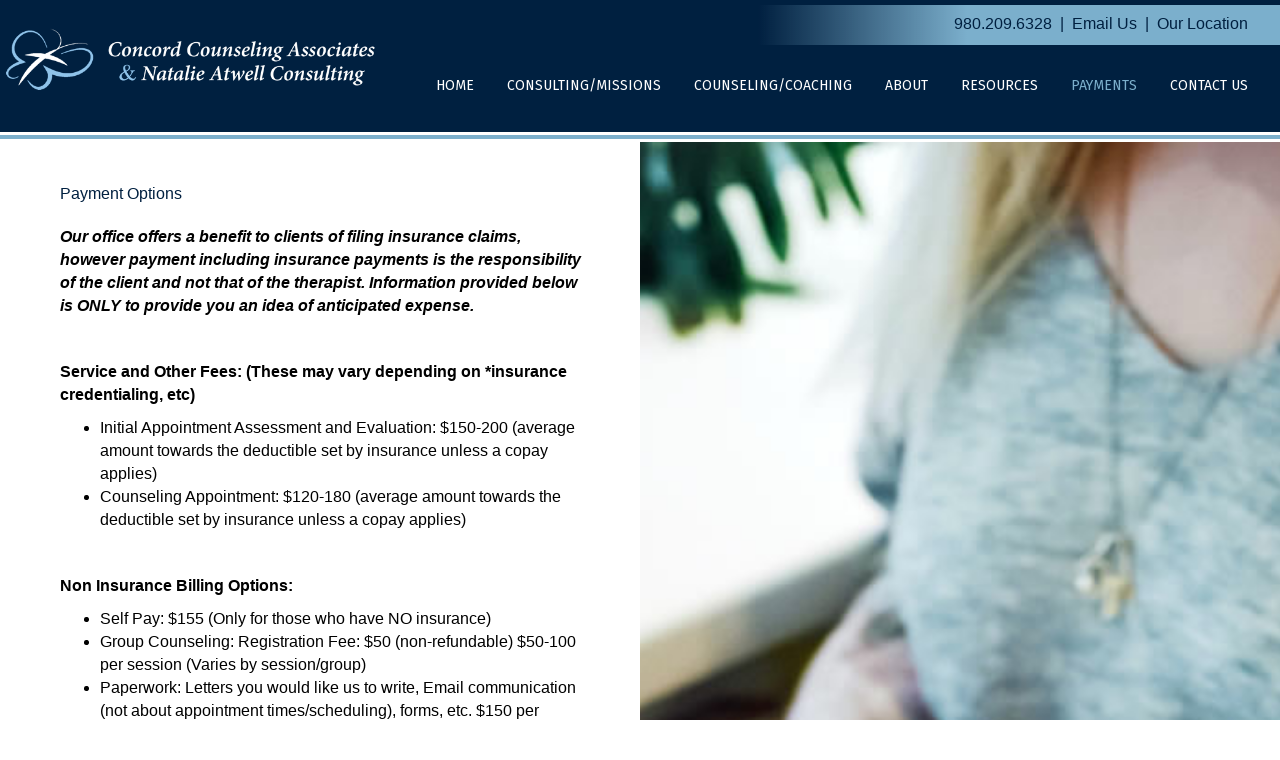

--- FILE ---
content_type: text/html; charset=UTF-8
request_url: https://concord-nacounseling.com/payment-info
body_size: 13857
content:
<!DOCTYPE html>
<html lang="en-US">
<head>
<meta charset="UTF-8" />
<meta name='viewport' content='width=device-width, initial-scale=1.0' />
<meta http-equiv='X-UA-Compatible' content='IE=edge' />
<link rel="profile" href="https://gmpg.org/xfn/11" />
<title>Payment Info &#8211; Natalie Atwell Counseling</title>
<meta name='robots' content='max-image-preview:large' />
<link rel='dns-prefetch' href='//fonts.googleapis.com' />
<link href='https://fonts.gstatic.com' crossorigin rel='preconnect' />
<link rel="alternate" type="application/rss+xml" title="Natalie Atwell Counseling &raquo; Feed" href="https://concord-nacounseling.com/feed" />
<link rel="alternate" type="application/rss+xml" title="Natalie Atwell Counseling &raquo; Comments Feed" href="https://concord-nacounseling.com/comments/feed" />
<link rel="alternate" title="oEmbed (JSON)" type="application/json+oembed" href="https://concord-nacounseling.com/wp-json/oembed/1.0/embed?url=https%3A%2F%2Fconcord-nacounseling.com%2Fpayment-info" />
<link rel="alternate" title="oEmbed (XML)" type="text/xml+oembed" href="https://concord-nacounseling.com/wp-json/oembed/1.0/embed?url=https%3A%2F%2Fconcord-nacounseling.com%2Fpayment-info&#038;format=xml" />
<link rel="preload" href="https://concord-nacounseling.com/wp-content/plugins/bb-plugin/fonts/fontawesome/5.15.4/webfonts/fa-solid-900.woff2" as="font" type="font/woff2" crossorigin="anonymous">
<link rel="preload" href="https://concord-nacounseling.com/wp-content/plugins/bb-plugin/fonts/fontawesome/5.15.4/webfonts/fa-brands-400.woff2" as="font" type="font/woff2" crossorigin="anonymous">
<style id='wp-img-auto-sizes-contain-inline-css'>
img:is([sizes=auto i],[sizes^="auto," i]){contain-intrinsic-size:3000px 1500px}
/*# sourceURL=wp-img-auto-sizes-contain-inline-css */
</style>
<style id='wp-emoji-styles-inline-css'>

	img.wp-smiley, img.emoji {
		display: inline !important;
		border: none !important;
		box-shadow: none !important;
		height: 1em !important;
		width: 1em !important;
		margin: 0 0.07em !important;
		vertical-align: -0.1em !important;
		background: none !important;
		padding: 0 !important;
	}
/*# sourceURL=wp-emoji-styles-inline-css */
</style>
<style id='wp-block-library-inline-css'>
:root{--wp-block-synced-color:#7a00df;--wp-block-synced-color--rgb:122,0,223;--wp-bound-block-color:var(--wp-block-synced-color);--wp-editor-canvas-background:#ddd;--wp-admin-theme-color:#007cba;--wp-admin-theme-color--rgb:0,124,186;--wp-admin-theme-color-darker-10:#006ba1;--wp-admin-theme-color-darker-10--rgb:0,107,160.5;--wp-admin-theme-color-darker-20:#005a87;--wp-admin-theme-color-darker-20--rgb:0,90,135;--wp-admin-border-width-focus:2px}@media (min-resolution:192dpi){:root{--wp-admin-border-width-focus:1.5px}}.wp-element-button{cursor:pointer}:root .has-very-light-gray-background-color{background-color:#eee}:root .has-very-dark-gray-background-color{background-color:#313131}:root .has-very-light-gray-color{color:#eee}:root .has-very-dark-gray-color{color:#313131}:root .has-vivid-green-cyan-to-vivid-cyan-blue-gradient-background{background:linear-gradient(135deg,#00d084,#0693e3)}:root .has-purple-crush-gradient-background{background:linear-gradient(135deg,#34e2e4,#4721fb 50%,#ab1dfe)}:root .has-hazy-dawn-gradient-background{background:linear-gradient(135deg,#faaca8,#dad0ec)}:root .has-subdued-olive-gradient-background{background:linear-gradient(135deg,#fafae1,#67a671)}:root .has-atomic-cream-gradient-background{background:linear-gradient(135deg,#fdd79a,#004a59)}:root .has-nightshade-gradient-background{background:linear-gradient(135deg,#330968,#31cdcf)}:root .has-midnight-gradient-background{background:linear-gradient(135deg,#020381,#2874fc)}:root{--wp--preset--font-size--normal:16px;--wp--preset--font-size--huge:42px}.has-regular-font-size{font-size:1em}.has-larger-font-size{font-size:2.625em}.has-normal-font-size{font-size:var(--wp--preset--font-size--normal)}.has-huge-font-size{font-size:var(--wp--preset--font-size--huge)}.has-text-align-center{text-align:center}.has-text-align-left{text-align:left}.has-text-align-right{text-align:right}.has-fit-text{white-space:nowrap!important}#end-resizable-editor-section{display:none}.aligncenter{clear:both}.items-justified-left{justify-content:flex-start}.items-justified-center{justify-content:center}.items-justified-right{justify-content:flex-end}.items-justified-space-between{justify-content:space-between}.screen-reader-text{border:0;clip-path:inset(50%);height:1px;margin:-1px;overflow:hidden;padding:0;position:absolute;width:1px;word-wrap:normal!important}.screen-reader-text:focus{background-color:#ddd;clip-path:none;color:#444;display:block;font-size:1em;height:auto;left:5px;line-height:normal;padding:15px 23px 14px;text-decoration:none;top:5px;width:auto;z-index:100000}html :where(.has-border-color){border-style:solid}html :where([style*=border-top-color]){border-top-style:solid}html :where([style*=border-right-color]){border-right-style:solid}html :where([style*=border-bottom-color]){border-bottom-style:solid}html :where([style*=border-left-color]){border-left-style:solid}html :where([style*=border-width]){border-style:solid}html :where([style*=border-top-width]){border-top-style:solid}html :where([style*=border-right-width]){border-right-style:solid}html :where([style*=border-bottom-width]){border-bottom-style:solid}html :where([style*=border-left-width]){border-left-style:solid}html :where(img[class*=wp-image-]){height:auto;max-width:100%}:where(figure){margin:0 0 1em}html :where(.is-position-sticky){--wp-admin--admin-bar--position-offset:var(--wp-admin--admin-bar--height,0px)}@media screen and (max-width:600px){html :where(.is-position-sticky){--wp-admin--admin-bar--position-offset:0px}}

/*# sourceURL=wp-block-library-inline-css */
</style><style id='global-styles-inline-css'>
:root{--wp--preset--aspect-ratio--square: 1;--wp--preset--aspect-ratio--4-3: 4/3;--wp--preset--aspect-ratio--3-4: 3/4;--wp--preset--aspect-ratio--3-2: 3/2;--wp--preset--aspect-ratio--2-3: 2/3;--wp--preset--aspect-ratio--16-9: 16/9;--wp--preset--aspect-ratio--9-16: 9/16;--wp--preset--color--black: #000000;--wp--preset--color--cyan-bluish-gray: #abb8c3;--wp--preset--color--white: #ffffff;--wp--preset--color--pale-pink: #f78da7;--wp--preset--color--vivid-red: #cf2e2e;--wp--preset--color--luminous-vivid-orange: #ff6900;--wp--preset--color--luminous-vivid-amber: #fcb900;--wp--preset--color--light-green-cyan: #7bdcb5;--wp--preset--color--vivid-green-cyan: #00d084;--wp--preset--color--pale-cyan-blue: #8ed1fc;--wp--preset--color--vivid-cyan-blue: #0693e3;--wp--preset--color--vivid-purple: #9b51e0;--wp--preset--color--fl-heading-text: #1e1106;--wp--preset--color--fl-body-bg: #ffffff;--wp--preset--color--fl-body-text: #3a3a3a;--wp--preset--color--fl-accent: #7bafcc;--wp--preset--color--fl-accent-hover: #7bafcc;--wp--preset--color--fl-topbar-bg: #ffffff;--wp--preset--color--fl-topbar-text: #000000;--wp--preset--color--fl-topbar-link: #428bca;--wp--preset--color--fl-topbar-hover: #428bca;--wp--preset--color--fl-header-bg: #ffffff;--wp--preset--color--fl-header-text: #000000;--wp--preset--color--fl-header-link: #428bca;--wp--preset--color--fl-header-hover: #428bca;--wp--preset--color--fl-nav-bg: #1e1106;--wp--preset--color--fl-nav-link: #ffffff;--wp--preset--color--fl-nav-hover: #acd2ed;--wp--preset--color--fl-content-bg: #ffffff;--wp--preset--color--fl-footer-widgets-bg: #603814;--wp--preset--color--fl-footer-widgets-text: #ffffff;--wp--preset--color--fl-footer-widgets-link: #428bca;--wp--preset--color--fl-footer-widgets-hover: #428bca;--wp--preset--color--fl-footer-bg: #1e1106;--wp--preset--color--fl-footer-text: #ffffff;--wp--preset--color--fl-footer-link: #428bca;--wp--preset--color--fl-footer-hover: #428bca;--wp--preset--gradient--vivid-cyan-blue-to-vivid-purple: linear-gradient(135deg,rgb(6,147,227) 0%,rgb(155,81,224) 100%);--wp--preset--gradient--light-green-cyan-to-vivid-green-cyan: linear-gradient(135deg,rgb(122,220,180) 0%,rgb(0,208,130) 100%);--wp--preset--gradient--luminous-vivid-amber-to-luminous-vivid-orange: linear-gradient(135deg,rgb(252,185,0) 0%,rgb(255,105,0) 100%);--wp--preset--gradient--luminous-vivid-orange-to-vivid-red: linear-gradient(135deg,rgb(255,105,0) 0%,rgb(207,46,46) 100%);--wp--preset--gradient--very-light-gray-to-cyan-bluish-gray: linear-gradient(135deg,rgb(238,238,238) 0%,rgb(169,184,195) 100%);--wp--preset--gradient--cool-to-warm-spectrum: linear-gradient(135deg,rgb(74,234,220) 0%,rgb(151,120,209) 20%,rgb(207,42,186) 40%,rgb(238,44,130) 60%,rgb(251,105,98) 80%,rgb(254,248,76) 100%);--wp--preset--gradient--blush-light-purple: linear-gradient(135deg,rgb(255,206,236) 0%,rgb(152,150,240) 100%);--wp--preset--gradient--blush-bordeaux: linear-gradient(135deg,rgb(254,205,165) 0%,rgb(254,45,45) 50%,rgb(107,0,62) 100%);--wp--preset--gradient--luminous-dusk: linear-gradient(135deg,rgb(255,203,112) 0%,rgb(199,81,192) 50%,rgb(65,88,208) 100%);--wp--preset--gradient--pale-ocean: linear-gradient(135deg,rgb(255,245,203) 0%,rgb(182,227,212) 50%,rgb(51,167,181) 100%);--wp--preset--gradient--electric-grass: linear-gradient(135deg,rgb(202,248,128) 0%,rgb(113,206,126) 100%);--wp--preset--gradient--midnight: linear-gradient(135deg,rgb(2,3,129) 0%,rgb(40,116,252) 100%);--wp--preset--font-size--small: 13px;--wp--preset--font-size--medium: 20px;--wp--preset--font-size--large: 36px;--wp--preset--font-size--x-large: 42px;--wp--preset--spacing--20: 0.44rem;--wp--preset--spacing--30: 0.67rem;--wp--preset--spacing--40: 1rem;--wp--preset--spacing--50: 1.5rem;--wp--preset--spacing--60: 2.25rem;--wp--preset--spacing--70: 3.38rem;--wp--preset--spacing--80: 5.06rem;--wp--preset--shadow--natural: 6px 6px 9px rgba(0, 0, 0, 0.2);--wp--preset--shadow--deep: 12px 12px 50px rgba(0, 0, 0, 0.4);--wp--preset--shadow--sharp: 6px 6px 0px rgba(0, 0, 0, 0.2);--wp--preset--shadow--outlined: 6px 6px 0px -3px rgb(255, 255, 255), 6px 6px rgb(0, 0, 0);--wp--preset--shadow--crisp: 6px 6px 0px rgb(0, 0, 0);}:where(.is-layout-flex){gap: 0.5em;}:where(.is-layout-grid){gap: 0.5em;}body .is-layout-flex{display: flex;}.is-layout-flex{flex-wrap: wrap;align-items: center;}.is-layout-flex > :is(*, div){margin: 0;}body .is-layout-grid{display: grid;}.is-layout-grid > :is(*, div){margin: 0;}:where(.wp-block-columns.is-layout-flex){gap: 2em;}:where(.wp-block-columns.is-layout-grid){gap: 2em;}:where(.wp-block-post-template.is-layout-flex){gap: 1.25em;}:where(.wp-block-post-template.is-layout-grid){gap: 1.25em;}.has-black-color{color: var(--wp--preset--color--black) !important;}.has-cyan-bluish-gray-color{color: var(--wp--preset--color--cyan-bluish-gray) !important;}.has-white-color{color: var(--wp--preset--color--white) !important;}.has-pale-pink-color{color: var(--wp--preset--color--pale-pink) !important;}.has-vivid-red-color{color: var(--wp--preset--color--vivid-red) !important;}.has-luminous-vivid-orange-color{color: var(--wp--preset--color--luminous-vivid-orange) !important;}.has-luminous-vivid-amber-color{color: var(--wp--preset--color--luminous-vivid-amber) !important;}.has-light-green-cyan-color{color: var(--wp--preset--color--light-green-cyan) !important;}.has-vivid-green-cyan-color{color: var(--wp--preset--color--vivid-green-cyan) !important;}.has-pale-cyan-blue-color{color: var(--wp--preset--color--pale-cyan-blue) !important;}.has-vivid-cyan-blue-color{color: var(--wp--preset--color--vivid-cyan-blue) !important;}.has-vivid-purple-color{color: var(--wp--preset--color--vivid-purple) !important;}.has-black-background-color{background-color: var(--wp--preset--color--black) !important;}.has-cyan-bluish-gray-background-color{background-color: var(--wp--preset--color--cyan-bluish-gray) !important;}.has-white-background-color{background-color: var(--wp--preset--color--white) !important;}.has-pale-pink-background-color{background-color: var(--wp--preset--color--pale-pink) !important;}.has-vivid-red-background-color{background-color: var(--wp--preset--color--vivid-red) !important;}.has-luminous-vivid-orange-background-color{background-color: var(--wp--preset--color--luminous-vivid-orange) !important;}.has-luminous-vivid-amber-background-color{background-color: var(--wp--preset--color--luminous-vivid-amber) !important;}.has-light-green-cyan-background-color{background-color: var(--wp--preset--color--light-green-cyan) !important;}.has-vivid-green-cyan-background-color{background-color: var(--wp--preset--color--vivid-green-cyan) !important;}.has-pale-cyan-blue-background-color{background-color: var(--wp--preset--color--pale-cyan-blue) !important;}.has-vivid-cyan-blue-background-color{background-color: var(--wp--preset--color--vivid-cyan-blue) !important;}.has-vivid-purple-background-color{background-color: var(--wp--preset--color--vivid-purple) !important;}.has-black-border-color{border-color: var(--wp--preset--color--black) !important;}.has-cyan-bluish-gray-border-color{border-color: var(--wp--preset--color--cyan-bluish-gray) !important;}.has-white-border-color{border-color: var(--wp--preset--color--white) !important;}.has-pale-pink-border-color{border-color: var(--wp--preset--color--pale-pink) !important;}.has-vivid-red-border-color{border-color: var(--wp--preset--color--vivid-red) !important;}.has-luminous-vivid-orange-border-color{border-color: var(--wp--preset--color--luminous-vivid-orange) !important;}.has-luminous-vivid-amber-border-color{border-color: var(--wp--preset--color--luminous-vivid-amber) !important;}.has-light-green-cyan-border-color{border-color: var(--wp--preset--color--light-green-cyan) !important;}.has-vivid-green-cyan-border-color{border-color: var(--wp--preset--color--vivid-green-cyan) !important;}.has-pale-cyan-blue-border-color{border-color: var(--wp--preset--color--pale-cyan-blue) !important;}.has-vivid-cyan-blue-border-color{border-color: var(--wp--preset--color--vivid-cyan-blue) !important;}.has-vivid-purple-border-color{border-color: var(--wp--preset--color--vivid-purple) !important;}.has-vivid-cyan-blue-to-vivid-purple-gradient-background{background: var(--wp--preset--gradient--vivid-cyan-blue-to-vivid-purple) !important;}.has-light-green-cyan-to-vivid-green-cyan-gradient-background{background: var(--wp--preset--gradient--light-green-cyan-to-vivid-green-cyan) !important;}.has-luminous-vivid-amber-to-luminous-vivid-orange-gradient-background{background: var(--wp--preset--gradient--luminous-vivid-amber-to-luminous-vivid-orange) !important;}.has-luminous-vivid-orange-to-vivid-red-gradient-background{background: var(--wp--preset--gradient--luminous-vivid-orange-to-vivid-red) !important;}.has-very-light-gray-to-cyan-bluish-gray-gradient-background{background: var(--wp--preset--gradient--very-light-gray-to-cyan-bluish-gray) !important;}.has-cool-to-warm-spectrum-gradient-background{background: var(--wp--preset--gradient--cool-to-warm-spectrum) !important;}.has-blush-light-purple-gradient-background{background: var(--wp--preset--gradient--blush-light-purple) !important;}.has-blush-bordeaux-gradient-background{background: var(--wp--preset--gradient--blush-bordeaux) !important;}.has-luminous-dusk-gradient-background{background: var(--wp--preset--gradient--luminous-dusk) !important;}.has-pale-ocean-gradient-background{background: var(--wp--preset--gradient--pale-ocean) !important;}.has-electric-grass-gradient-background{background: var(--wp--preset--gradient--electric-grass) !important;}.has-midnight-gradient-background{background: var(--wp--preset--gradient--midnight) !important;}.has-small-font-size{font-size: var(--wp--preset--font-size--small) !important;}.has-medium-font-size{font-size: var(--wp--preset--font-size--medium) !important;}.has-large-font-size{font-size: var(--wp--preset--font-size--large) !important;}.has-x-large-font-size{font-size: var(--wp--preset--font-size--x-large) !important;}
/*# sourceURL=global-styles-inline-css */
</style>

<style id='classic-theme-styles-inline-css'>
/*! This file is auto-generated */
.wp-block-button__link{color:#fff;background-color:#32373c;border-radius:9999px;box-shadow:none;text-decoration:none;padding:calc(.667em + 2px) calc(1.333em + 2px);font-size:1.125em}.wp-block-file__button{background:#32373c;color:#fff;text-decoration:none}
/*# sourceURL=/wp-includes/css/classic-themes.min.css */
</style>
<link rel='stylesheet' id='font-awesome-5-css' href='https://concord-nacounseling.com/wp-content/plugins/bb-plugin/fonts/fontawesome/5.15.4/css/all.min.css?ver=2.9.4.2' media='all' />
<link rel='stylesheet' id='fl-builder-layout-1204-css' href='https://concord-nacounseling.com/wp-content/uploads/bb-plugin/cache/1204-layout.css?ver=36ad9722ed53b5ca8b4abac20487e112' media='all' />
<link rel='stylesheet' id='wpa-css-css' href='https://concord-nacounseling.com/wp-content/plugins/honeypot/includes/css/wpa.css?ver=2.3.04' media='all' />
<link rel='stylesheet' id='jquery-magnificpopup-css' href='https://concord-nacounseling.com/wp-content/plugins/bb-plugin/css/jquery.magnificpopup.min.css?ver=2.9.4.2' media='all' />
<link rel='stylesheet' id='bootstrap-css' href='https://concord-nacounseling.com/wp-content/themes/bb-theme/css/bootstrap.min.css?ver=1.7.19.1' media='all' />
<link rel='stylesheet' id='fl-automator-skin-css' href='https://concord-nacounseling.com/wp-content/uploads/bb-theme/skin-696551cc2faf3.css?ver=1.7.19.1' media='all' />
<link rel='stylesheet' id='fl-builder-google-fonts-54da469332321a7437020df0eb3da75b-css' href='//fonts.googleapis.com/css?family=Lora%3A500%2C700%7CFira+Sans%3A500%2C700%2C400%2C300%2C600%2C400i%2C700i%2C200&#038;ver=6.9' media='all' />
<script src="https://concord-nacounseling.com/wp-includes/js/jquery/jquery.min.js?ver=3.7.1" id="jquery-core-js"></script>
<script src="https://concord-nacounseling.com/wp-includes/js/jquery/jquery-migrate.min.js?ver=3.4.1" id="jquery-migrate-js"></script>
<link rel="https://api.w.org/" href="https://concord-nacounseling.com/wp-json/" /><link rel="alternate" title="JSON" type="application/json" href="https://concord-nacounseling.com/wp-json/wp/v2/pages/1204" /><link rel="EditURI" type="application/rsd+xml" title="RSD" href="https://concord-nacounseling.com/xmlrpc.php?rsd" />
<meta name="generator" content="WordPress 6.9" />
<link rel="canonical" href="https://concord-nacounseling.com/payment-info" />
<link rel='shortlink' href='https://concord-nacounseling.com/?p=1204' />
<!-- This code is added by Analytify (8.0.1) https://analytify.io/ !-->
						<script async src="https://www.googletagmanager.com/gtag/js?id=G-15JHJ6G90R"></script>
			<script>
			window.dataLayer = window.dataLayer || [];
			function gtag(){dataLayer.push(arguments);}
			gtag('js', new Date());

			const configuration = {"anonymize_ip":"false","forceSSL":"false","allow_display_features":"false","debug_mode":true};
			const gaID = 'G-15JHJ6G90R';

			
			gtag('config', gaID, configuration);

			
			</script>

			<!-- This code is added by Analytify (8.0.1) !--><link rel="icon" href="https://concord-nacounseling.com/wp-content/uploads/2020/11/cropped-Natalie-Site-Icon.fw_-32x32.png" sizes="32x32" />
<link rel="icon" href="https://concord-nacounseling.com/wp-content/uploads/2020/11/cropped-Natalie-Site-Icon.fw_-192x192.png" sizes="192x192" />
<link rel="apple-touch-icon" href="https://concord-nacounseling.com/wp-content/uploads/2020/11/cropped-Natalie-Site-Icon.fw_-180x180.png" />
<meta name="msapplication-TileImage" content="https://concord-nacounseling.com/wp-content/uploads/2020/11/cropped-Natalie-Site-Icon.fw_-270x270.png" />
</head>
<body data-rsssl=1 class="wp-singular page-template page-template-tpl-no-header-footer page-template-tpl-no-header-footer-php page page-id-1204 wp-theme-bb-theme fl-builder fl-builder-2-9-4-2 fl-theme-1-7-19-1 fl-no-js fl-framework-bootstrap fl-preset-default fl-full-width" itemscope="itemscope" itemtype="https://schema.org/WebPage">
<a aria-label="Skip to content" class="fl-screen-reader-text" href="#fl-main-content">Skip to content</a><div class="fl-page">
		<div id="fl-main-content" class="fl-page-content" itemprop="mainContentOfPage" role="main">

		
<div class="fl-content-full container">
	<div class="row">
		<div class="fl-content col-md-12">
			<article class="fl-post post-1204 page type-page status-publish has-post-thumbnail hentry" id="fl-post-1204" itemscope="itemscope" itemtype="https://schema.org/CreativeWork">

			<div class="fl-post-content clearfix" itemprop="text">
		<div class="fl-builder-content fl-builder-content-1204 fl-builder-content-primary fl-builder-global-templates-locked" data-post-id="1204"><div class="fl-row fl-row-full-width fl-row-bg-color fl-node-409q3loshku7 fl-row-default-height fl-row-align-center fl-animation fl-fade-in" data-node="409q3loshku7" data-animation-delay="0" data-animation-duration="1">
	<div class="fl-row-content-wrap">
						<div class="fl-row-content fl-row-full-width fl-node-content">
		
<div class="fl-col-group fl-node-mj8w9s21zc5p" data-node="mj8w9s21zc5p">
			<div class="fl-col fl-node-id2wq5saf9y7 fl-col-bg-color fl-visible-mobile" data-node="id2wq5saf9y7">
	<div class="fl-col-content fl-node-content"><div class="fl-module fl-module-rich-text fl-node-r9gk21twx60v" data-node="r9gk21twx60v">
	<div class="fl-module-content fl-node-content">
		<div class="fl-rich-text">
	<p style="text-align: center;">980.209.6328  |  <a href="mailto:office@concord-nacounseling.com" target="_blank" rel="noopener">Email Us</a>  |  <a href="https://goo.gl/maps/GdnThHKBBpSySy9e8" target="_blank" rel="noopener">Our Location</a></p>
</div>
	</div>
</div>
</div>
</div>
	</div>

<div class="fl-col-group fl-node-7toy594mlzwg" data-node="7toy594mlzwg">
			<div class="fl-col fl-node-wfu93osn5xyq fl-col-bg-color" data-node="wfu93osn5xyq">
	<div class="fl-col-content fl-node-content"></div>
</div>
			<div class="fl-col fl-node-e8qzauil6y1h fl-col-bg-gradient fl-col-small fl-visible-desktop fl-visible-large fl-visible-medium" data-node="e8qzauil6y1h">
	<div class="fl-col-content fl-node-content"><div class="fl-module fl-module-rich-text fl-node-wfi5q2s3c6oy" data-node="wfi5q2s3c6oy">
	<div class="fl-module-content fl-node-content">
		<div class="fl-rich-text">
	<p style="text-align: right;">980.209.6328  |  <a href="mailto:office@concord-nacounseling.com" target="_blank" rel="noopener">Email Us</a>  |  <a href="https://goo.gl/maps/Nwx8dFqcehFASQS3A?coh=178571&amp;entry=tt" target="_blank" rel="noopener">Our Location</a></p>
</div>
	</div>
</div>
</div>
</div>
	</div>

<div class="fl-col-group fl-node-1xf4wegv6lyz" data-node="1xf4wegv6lyz">
			<div class="fl-col fl-node-blj63eusrqgp fl-col-bg-color fl-col-has-cols" data-node="blj63eusrqgp">
	<div class="fl-col-content fl-node-content">
<div class="fl-col-group fl-node-1bl06xq8ysdn fl-col-group-nested" data-node="1bl06xq8ysdn">
			<div class="fl-col fl-node-nehus0gmwj7l fl-col-bg-color fl-col-small" data-node="nehus0gmwj7l">
	<div class="fl-col-content fl-node-content"><div class="fl-module fl-module-photo fl-node-46lnqh73kovy" data-node="46lnqh73kovy">
	<div class="fl-module-content fl-node-content">
		<div class="fl-photo fl-photo-align-center" itemscope itemtype="https://schema.org/ImageObject">
	<div class="fl-photo-content fl-photo-img-png">
				<a href="https://concord-nacounseling.com/home-2" target="_self" itemprop="url">
				<img fetchpriority="high" decoding="async" class="fl-photo-img wp-image-2474 size-full" src="https://concord-nacounseling.com/wp-content/uploads/2022/10/Top-Logo-9-27-23600-PX.fw_.png" alt="Top Logo (9-27-23)(600 PX).fw" itemprop="image" height="116" width="625" title="Top Logo (9-27-23)(600 PX).fw" srcset="https://concord-nacounseling.com/wp-content/uploads/2022/10/Top-Logo-9-27-23600-PX.fw_.png 625w, https://concord-nacounseling.com/wp-content/uploads/2022/10/Top-Logo-9-27-23600-PX.fw_-300x56.png 300w" sizes="(max-width: 625px) 100vw, 625px" />
				</a>
					</div>
	</div>
	</div>
</div>
</div>
</div>
			<div class="fl-col fl-node-et46dja3nlrm fl-col-bg-color" data-node="et46dja3nlrm">
	<div class="fl-col-content fl-node-content"><div class="fl-module fl-module-menu fl-node-tqgyx7z9fhoi fl-visible-desktop fl-visible-large fl-visible-medium" data-node="tqgyx7z9fhoi">
	<div class="fl-module-content fl-node-content">
		<div class="fl-menu fl-menu-responsive-toggle-mobile">
	<button class="fl-menu-mobile-toggle hamburger" aria-label="Menu"><span class="fl-menu-icon svg-container"><svg version="1.1" class="hamburger-menu" xmlns="http://www.w3.org/2000/svg" xmlns:xlink="http://www.w3.org/1999/xlink" viewBox="0 0 512 512">
<rect class="fl-hamburger-menu-top" width="512" height="102"/>
<rect class="fl-hamburger-menu-middle" y="205" width="512" height="102"/>
<rect class="fl-hamburger-menu-bottom" y="410" width="512" height="102"/>
</svg>
</span></button>	<div class="fl-clear"></div>
	<nav aria-label="Menu" itemscope="itemscope" itemtype="https://schema.org/SiteNavigationElement"><ul id="menu-page-menu" class="menu fl-menu-horizontal fl-toggle-none"><li id="menu-item-1308" class="menu-item menu-item-type-post_type menu-item-object-page menu-item-home"><a href="https://concord-nacounseling.com/">HOME</a></li><li id="menu-item-2806" class="menu-item menu-item-type-custom menu-item-object-custom"><a target="_blank" href="https://mentalwarriorconsulting.com">CONSULTING/MISSIONS</a></li><li id="menu-item-1312" class="menu-item menu-item-type-custom menu-item-object-custom menu-item-has-children fl-has-submenu"><div class="fl-has-submenu-container"><a href="#">COUNSELING/COACHING</a><span class="fl-menu-toggle"></span></div><ul class="sub-menu">	<li id="menu-item-1311" class="menu-item menu-item-type-post_type menu-item-object-page"><a href="https://concord-nacounseling.com/counseling-services">Counseling Services</a></li>	<li id="menu-item-1310" class="menu-item menu-item-type-post_type menu-item-object-page"><a href="https://concord-nacounseling.com/life-coaching-service">Life Coaching Service</a></li>	<li id="menu-item-2348" class="menu-item menu-item-type-post_type menu-item-object-page"><a href="https://concord-nacounseling.com/small-groups">Small Groups</a></li></ul></li><li id="menu-item-2717" class="menu-item menu-item-type-custom menu-item-object-custom menu-item-has-children fl-has-submenu"><div class="fl-has-submenu-container"><a href="#">ABOUT</a><span class="fl-menu-toggle"></span></div><ul class="sub-menu">	<li id="menu-item-2719" class="menu-item menu-item-type-post_type menu-item-object-page"><a href="https://concord-nacounseling.com/about-us">About Us</a></li>	<li id="menu-item-1307" class="menu-item menu-item-type-post_type menu-item-object-page"><a href="https://concord-nacounseling.com/team">Our Team</a></li></ul></li><li id="menu-item-1316" class="menu-item menu-item-type-custom menu-item-object-custom menu-item-has-children fl-has-submenu"><div class="fl-has-submenu-container"><a href="#">RESOURCES</a><span class="fl-menu-toggle"></span></div><ul class="sub-menu">	<li id="menu-item-1505" class="menu-item menu-item-type-post_type menu-item-object-page"><a href="https://concord-nacounseling.com/programs-treatment-centers">Programs/Treatment Centers</a></li>	<li id="menu-item-1506" class="menu-item menu-item-type-post_type menu-item-object-page"><a href="https://concord-nacounseling.com/helpful-websites">Helpful Websites</a></li>	<li id="menu-item-1511" class="menu-item menu-item-type-post_type menu-item-object-page"><a href="https://concord-nacounseling.com/exercise-meditation">Exercise &#038; Meditation</a></li>	<li id="menu-item-1486" class="menu-item menu-item-type-post_type menu-item-object-page"><a href="https://concord-nacounseling.com/book-recommendations">Book Recommendations</a></li></ul></li><li id="menu-item-1321" class="menu-item menu-item-type-post_type menu-item-object-page current-menu-item page_item page-item-1204 current_page_item"><a href="https://concord-nacounseling.com/payment-info">PAYMENTS</a></li><li id="menu-item-1320" class="menu-item menu-item-type-post_type menu-item-object-page"><a href="https://concord-nacounseling.com/contact">CONTACT US</a></li></ul></nav></div>
	</div>
</div>
<div class="fl-module fl-module-menu fl-node-isw4t28cx97u fl-visible-mobile" data-node="isw4t28cx97u">
	<div class="fl-module-content fl-node-content">
		<div class="fl-menu fl-menu-responsive-toggle-mobile">
	<button class="fl-menu-mobile-toggle hamburger" aria-label="Menu"><span class="fl-menu-icon svg-container"><svg version="1.1" class="hamburger-menu" xmlns="http://www.w3.org/2000/svg" xmlns:xlink="http://www.w3.org/1999/xlink" viewBox="0 0 512 512">
<rect class="fl-hamburger-menu-top" width="512" height="102"/>
<rect class="fl-hamburger-menu-middle" y="205" width="512" height="102"/>
<rect class="fl-hamburger-menu-bottom" y="410" width="512" height="102"/>
</svg>
</span></button>	<div class="fl-clear"></div>
	<nav aria-label="Menu" itemscope="itemscope" itemtype="https://schema.org/SiteNavigationElement"><ul id="menu-page-menu-1" class="menu fl-menu-horizontal fl-toggle-none"><li id="menu-item-1308" class="menu-item menu-item-type-post_type menu-item-object-page menu-item-home"><a href="https://concord-nacounseling.com/">HOME</a></li><li id="menu-item-2806" class="menu-item menu-item-type-custom menu-item-object-custom"><a target="_blank" href="https://mentalwarriorconsulting.com">CONSULTING/MISSIONS</a></li><li id="menu-item-1312" class="menu-item menu-item-type-custom menu-item-object-custom menu-item-has-children fl-has-submenu"><div class="fl-has-submenu-container"><a href="#">COUNSELING/COACHING</a><span class="fl-menu-toggle"></span></div><ul class="sub-menu">	<li id="menu-item-1311" class="menu-item menu-item-type-post_type menu-item-object-page"><a href="https://concord-nacounseling.com/counseling-services">Counseling Services</a></li>	<li id="menu-item-1310" class="menu-item menu-item-type-post_type menu-item-object-page"><a href="https://concord-nacounseling.com/life-coaching-service">Life Coaching Service</a></li>	<li id="menu-item-2348" class="menu-item menu-item-type-post_type menu-item-object-page"><a href="https://concord-nacounseling.com/small-groups">Small Groups</a></li></ul></li><li id="menu-item-2717" class="menu-item menu-item-type-custom menu-item-object-custom menu-item-has-children fl-has-submenu"><div class="fl-has-submenu-container"><a href="#">ABOUT</a><span class="fl-menu-toggle"></span></div><ul class="sub-menu">	<li id="menu-item-2719" class="menu-item menu-item-type-post_type menu-item-object-page"><a href="https://concord-nacounseling.com/about-us">About Us</a></li>	<li id="menu-item-1307" class="menu-item menu-item-type-post_type menu-item-object-page"><a href="https://concord-nacounseling.com/team">Our Team</a></li></ul></li><li id="menu-item-1316" class="menu-item menu-item-type-custom menu-item-object-custom menu-item-has-children fl-has-submenu"><div class="fl-has-submenu-container"><a href="#">RESOURCES</a><span class="fl-menu-toggle"></span></div><ul class="sub-menu">	<li id="menu-item-1505" class="menu-item menu-item-type-post_type menu-item-object-page"><a href="https://concord-nacounseling.com/programs-treatment-centers">Programs/Treatment Centers</a></li>	<li id="menu-item-1506" class="menu-item menu-item-type-post_type menu-item-object-page"><a href="https://concord-nacounseling.com/helpful-websites">Helpful Websites</a></li>	<li id="menu-item-1511" class="menu-item menu-item-type-post_type menu-item-object-page"><a href="https://concord-nacounseling.com/exercise-meditation">Exercise &#038; Meditation</a></li>	<li id="menu-item-1486" class="menu-item menu-item-type-post_type menu-item-object-page"><a href="https://concord-nacounseling.com/book-recommendations">Book Recommendations</a></li></ul></li><li id="menu-item-1321" class="menu-item menu-item-type-post_type menu-item-object-page current-menu-item page_item page-item-1204 current_page_item"><a href="https://concord-nacounseling.com/payment-info">PAYMENTS</a></li><li id="menu-item-1320" class="menu-item menu-item-type-post_type menu-item-object-page"><a href="https://concord-nacounseling.com/contact">CONTACT US</a></li></ul></nav></div>
	</div>
</div>
</div>
</div>
	</div>
</div>
</div>
	</div>
		</div>
	</div>
</div>
<style>.fl-node-409q3loshku7.fl-animation:not(.fl-animated){opacity:0}</style><div class="fl-row fl-row-full-width fl-row-bg-none fl-node-6vmf7bsejo01 fl-row-default-height fl-row-align-center fl-animation fl-fade-in" data-node="6vmf7bsejo01" data-animation-delay="0" data-animation-duration="1">
	<div class="fl-row-content-wrap">
						<div class="fl-row-content fl-row-full-width fl-node-content">
		
<div class="fl-col-group fl-node-niqsfdwjl7op" data-node="niqsfdwjl7op">
			<div class="fl-col fl-node-dcxfo2wz761h fl-col-bg-color" data-node="dcxfo2wz761h">
	<div class="fl-col-content fl-node-content"><div class="fl-module fl-module-separator fl-node-bl5rgsq69eiy" data-node="bl5rgsq69eiy">
	<div class="fl-module-content fl-node-content">
		<div class="fl-separator"></div>
	</div>
</div>
</div>
</div>
	</div>
		</div>
	</div>
</div>
<style>.fl-node-6vmf7bsejo01.fl-animation:not(.fl-animated){opacity:0}</style><div class="fl-row fl-row-full-width fl-row-bg-none fl-node-mbqp3cdtwjgo fl-row-default-height fl-row-align-center fl-visible-desktop fl-visible-large fl-visible-medium" data-node="mbqp3cdtwjgo">
	<div class="fl-row-content-wrap">
						<div class="fl-row-content fl-row-full-width fl-node-content">
		
<div class="fl-col-group fl-node-9zg7ydu81qvj fl-col-group-equal-height fl-col-group-align-top" data-node="9zg7ydu81qvj">
			<div class="fl-col fl-node-cby21nzho4de fl-col-bg-color fl-col-small fl-animation fl-fade-left" data-node="cby21nzho4de" data-animation-delay=".4" data-animation-duration="1">
	<div class="fl-col-content fl-node-content"><div class="fl-module fl-module-rich-text fl-node-ctnrs7qzd23h" data-node="ctnrs7qzd23h">
	<div class="fl-module-content fl-node-content">
		<div class="fl-rich-text">
	<p>Payment Options</p>
</div>
	</div>
</div>
<div class="fl-module fl-module-rich-text fl-node-jo0lqtzu2de9" data-node="jo0lqtzu2de9">
	<div class="fl-module-content fl-node-content">
		<div class="fl-rich-text">
	<p><em><strong>Our office offers a benefit to clients of filing insurance claims, however payment including insurance payments is the responsibility of the client and not that of the therapist. Information provided below is ONLY to provide you an idea of anticipated expense. </strong></em></p>
<p>&nbsp;</p>
<p><strong>Service and Other Fees: (These may vary depending on *insurance credentialing, etc)</strong></p>
<ul>
<li>Initial Appointment Assessment and Evaluation: $150-200 (average amount towards the deductible set by insurance unless a copay applies)</li>
<li>Counseling Appointment: $120-180 (average amount towards the deductible set by insurance unless a copay applies)</li>
</ul>
<p>&nbsp;</p>
<p><strong>Non Insurance Billing Options:</strong></p>
<ul>
<li>Self Pay: $155 (Only for those who have NO insurance)</li>
<li>Group Counseling: Registration Fee: $50 (non-refundable) $50-100 per session (Varies by session/group)</li>
<li>Paperwork: Letters you would like us to write, Email communication (not about appointment times/scheduling), forms, etc. $150 per letter/email.</li>
<li>Late Cancel/No show fee: $75 if no notice was given 24 hours in advance. Three late cancelation/no show in 12 months may result in inability to schedule future appointments.</li>
<li>Parent Consultation: If you are a parent and want to speak to the counselor regarding your minor child, you may ask to schedule a 30 minute consult for a fee of $200. At times, therapist may offer a ten minute update within the child’s session, but be prepared to schedule a 30 minute consult if deemed necessary by the therapist.</li>
</ul>
<p>&nbsp;</p>
<p><strong>Court Fees: Please review if you are going through any custody or other legal concerns</strong></p>
<ul>
<li>We abide by privileged communication laws and therefore will NOT disclose confidential information outside of legal/ethical guidelines. Also, we will only submit documents or appear per a court order.</li>
<li>We will not choose sides in cases, so you are advised NOT to choose counseling as a means to gain any type of support of advantage in court (especially in custody cases).</li>
<li>If we are called to court, we will bill at the rate of $1500 per day.</li>
<li>Paperwork, Communication with attorneys, etc. will be billed at $155 per letter/email/contact.</li>
</ul>
<p>&nbsp;</p>
<p><strong>*Most of our therapists are credentialed with the following insurance panels:</strong></p>
<ul>
<li>Blue Cross/Blue Shield</li>
<li>United Healthcare/Optum</li>
<li>Medcost</li>
<li>Carolinas Behavioral Health Alliance (CBHA)</li>
<li>Bright Health</li>
<li>NC State Plan/BCBS</li>
<li>Magellan</li>
<li>Tricare</li>
<li>Some EAP programs</li>
<li>Cigna</li>
</ul>
<p>&nbsp;</p>
<p>If using insurance, please contact your insurance provider to verify whether your therapist is an in-network or out-of-network provider. Also, please verify your copay amount and whether or not your deductible applies.</p>
<p><em>A sliding scale fee may be offered as needed on a case-by-case basis.</em></p>
<p>Payments are processed by Integrity Management Services (<span style="color: #3366ff;"><strong><a style="color: #3366ff;" href="https://www.integritymanagementllc.com/" target="_blank" rel="noopener">visit their site</a></strong></span>).</p>
<p>For questions or concerns, please email Stacey <span style="color: #3366ff;"><strong><a style="color: #3366ff;" href="mailto:stacey@integritymanagementllc.com">stacey@integritymanagementllc.com</a></strong></span> or Cameron <span style="color: #3366ff;"><strong><a style="color: #3366ff;" href="mailto:cameron@integritymanagementllc.com">cameron@integritymanagementllc.com</a></strong></span>.</p>
<p>&nbsp;</p>
</div>
	</div>
</div>
</div>
</div>
			<div class="fl-col fl-node-g51bmwar607p fl-col-bg-photo fl-col-small fl-animation fl-fade-right" data-node="g51bmwar607p" data-animation-delay=".4" data-animation-duration="1">
	<div class="fl-col-content fl-node-content"></div>
</div>
	</div>
		</div>
	</div>
</div>
<div class="fl-row fl-row-full-width fl-row-bg-none fl-node-6ajrpglfh8ki fl-row-default-height fl-row-align-center fl-visible-mobile" data-node="6ajrpglfh8ki">
	<div class="fl-row-content-wrap">
						<div class="fl-row-content fl-row-full-width fl-node-content">
		
<div class="fl-col-group fl-node-c04qg3axtjvi fl-col-group-equal-height fl-col-group-align-top" data-node="c04qg3axtjvi">
			<div class="fl-col fl-node-kfpmeg49u6z2 fl-col-bg-color fl-animation fl-fade-left" data-node="kfpmeg49u6z2" data-animation-delay=".4" data-animation-duration="1">
	<div class="fl-col-content fl-node-content"><div class="fl-module fl-module-photo fl-node-efkdhjx9taps" data-node="efkdhjx9taps">
	<div class="fl-module-content fl-node-content">
		<div class="fl-photo fl-photo-align-center" itemscope itemtype="https://schema.org/ImageObject">
	<div class="fl-photo-content fl-photo-img-jpg">
				<img loading="lazy" decoding="async" class="fl-photo-img wp-image-1800 size-full" src="https://concord-nacounseling.com/wp-content/uploads/2022/10/Mobile-Payments.jpg" alt="Mobile - Payments" itemprop="image" height="500" width="1000" title="Mobile - Payments" srcset="https://concord-nacounseling.com/wp-content/uploads/2022/10/Mobile-Payments.jpg 1000w, https://concord-nacounseling.com/wp-content/uploads/2022/10/Mobile-Payments-300x150.jpg 300w, https://concord-nacounseling.com/wp-content/uploads/2022/10/Mobile-Payments-768x384.jpg 768w" sizes="auto, (max-width: 1000px) 100vw, 1000px" />
					</div>
	</div>
	</div>
</div>
<div class="fl-module fl-module-rich-text fl-node-ea8cwspvb3xo" data-node="ea8cwspvb3xo">
	<div class="fl-module-content fl-node-content">
		<div class="fl-rich-text">
	<p>Payment Options</p>
</div>
	</div>
</div>
<div class="fl-module fl-module-rich-text fl-node-o49k7qr31jti" data-node="o49k7qr31jti">
	<div class="fl-module-content fl-node-content">
		<div class="fl-rich-text">
	<p><em><strong>Our office offers a benefit to clients of filing insurance claims, however payment including insurance payments is the responsibility of the client and not that of the therapist. Information provided below is ONLY to provide you an idea of anticipated expense. </strong></em></p>
<p>&nbsp;</p>
<p><strong>Service and Other Fees: (These may vary depending on *insurance credentialing, etc)</strong></p>
<ul>
<li>Initial Appointment Assessment and Evaluation: $150-200 (average amount towards the deductible set by insurance unless a copay applies)</li>
<li>Counseling Appointment: $120-180 (average amount towards the deductible set by insurance unless a copay applies)</li>
</ul>
<p>&nbsp;</p>
<p><strong>Non Insurance Billing Options:</strong></p>
<ul>
<li>Self Pay: $155 (Only for those who have NO insurance)</li>
<li>Group Counseling: Registration Fee: $50 (non-refundable) $50-100 per session (Varies by session/group)</li>
<li>Paperwork: Letters you would like us to write, Email communication (not about appointment times/scheduling), forms, etc. $150 per letter/email.</li>
<li>Late Cancel/No show fee: $75 if no notice was given 24 hours in advance. Three late cancelation/no show in 12 months may result in inability to schedule future appointments.</li>
<li>Parent Consultation: If you are a parent and want to speak to the counselor regarding your minor child, you may ask to schedule a 30 minute consult for a fee of $200. At times, therapist may offer a ten minute update within the child’s session, but be prepared to schedule a 30 minute consult if deemed necessary by the therapist.</li>
</ul>
<p>&nbsp;</p>
<p><strong>Court Fees: Please review if you are going through any custody or other legal concerns</strong></p>
<ul>
<li>We abide by privileged communication laws and therefore will NOT disclose confidential information outside of ethical guidelines. Also, we will only submit documents or appear in court if order by a judge ONLY.</li>
<li>We will not choose sides in cases, so you are advised NOT to choose counseling as a means to gain any type of support of advantage in court (especially in custody cases).</li>
<li>If we are called to court, we will bill at the rate of $1500 per day.</li>
<li>Paperwork, Communication with attorneys, etc. will be billed at $155 per letter/email/contact.</li>
</ul>
<p>&nbsp;</p>
<p><strong>*Most of our therapists are credentialed with the following insurance panels:</strong></p>
<ul>
<li>Blue Cross/Blue Shield</li>
<li>United Healthcare/Optum</li>
<li>Medcost</li>
<li>Carolinas Behavioral Health Alliance (CBHA)</li>
<li>Bright Health</li>
<li>NC State Plan/BCBS</li>
<li>Magellan</li>
<li>Tricare</li>
<li>Some EAP programs</li>
<li>Cigna</li>
</ul>
<p>&nbsp;</p>
<p>If using insurance, please contact your insurance provider to verify whether your therapist is an in-network or out-of-network provider. Also, please verify your copay amount and whether or not your deductible applies.</p>
<p><em>A sliding scale fee may be offered as needed on a case-by-case basis.</em></p>
<p>Please contact the office at <span style="color: #3366ff;"><strong><a style="color: #3366ff;" href="mailto:office@concord-nacounseling.com">office@concord-nacounseling.com</a></strong></span> if you have any questions.</p>
<p>&nbsp;</p>
</div>
	</div>
</div>
</div>
</div>
	</div>
		</div>
	</div>
</div>
<div class="fl-row fl-row-full-width fl-row-bg-none fl-node-ezks7tya2i3r fl-row-default-height fl-row-align-center" data-node="ezks7tya2i3r">
	<div class="fl-row-content-wrap">
						<div class="fl-row-content fl-row-full-width fl-node-content">
		
<div class="fl-col-group fl-node-pqvglxo98aic" data-node="pqvglxo98aic">
			<div class="fl-col fl-node-kpo9r8zm3lv2 fl-col-bg-color" data-node="kpo9r8zm3lv2">
	<div class="fl-col-content fl-node-content"><div class="fl-module fl-module-separator fl-node-0lgieoxk1bsm" data-node="0lgieoxk1bsm">
	<div class="fl-module-content fl-node-content">
		<div class="fl-separator"></div>
	</div>
</div>
</div>
</div>
	</div>
		</div>
	</div>
</div>
<div class="fl-row fl-row-full-width fl-row-bg-color fl-node-wb6ejnzhaq9v fl-row-default-height fl-row-align-center fl-visible-desktop fl-visible-large fl-visible-medium" data-node="wb6ejnzhaq9v">
	<div class="fl-row-content-wrap">
						<div class="fl-row-content fl-row-full-width fl-node-content">
		
<div class="fl-col-group fl-node-z5v9ghr1kq3p" data-node="z5v9ghr1kq3p">
			<div class="fl-col fl-node-bewuvfij1p5y fl-col-bg-color fl-col-small" data-node="bewuvfij1p5y">
	<div class="fl-col-content fl-node-content"><div class="fl-module fl-module-photo fl-node-r7gavy238umf" data-node="r7gavy238umf">
	<div class="fl-module-content fl-node-content">
		<div class="fl-photo fl-photo-align-center" itemscope itemtype="https://schema.org/ImageObject">
	<div class="fl-photo-content fl-photo-img-png">
				<img loading="lazy" decoding="async" class="fl-photo-img wp-image-2470 size-full" src="https://concord-nacounseling.com/wp-content/uploads/2022/11/Footer-for-Logo9-27-23-400-PX.fw_.png" alt="Footer for Logo(9-27-23) (400 PX).fw" itemprop="image" height="216" width="400" title="Footer for Logo(9-27-23) (400 PX).fw" srcset="https://concord-nacounseling.com/wp-content/uploads/2022/11/Footer-for-Logo9-27-23-400-PX.fw_.png 400w, https://concord-nacounseling.com/wp-content/uploads/2022/11/Footer-for-Logo9-27-23-400-PX.fw_-300x162.png 300w" sizes="auto, (max-width: 400px) 100vw, 400px" />
					</div>
	</div>
	</div>
</div>
</div>
</div>
			<div class="fl-col fl-node-5urak72ltef9 fl-col-bg-color fl-col-small" data-node="5urak72ltef9">
	<div class="fl-col-content fl-node-content"><div class="fl-module fl-module-rich-text fl-node-qoks2zy9c0he" data-node="qoks2zy9c0he">
	<div class="fl-module-content fl-node-content">
		<div class="fl-rich-text">
	<p style="text-align: center;"><a href="https://concord-nacounseling.com/newsletter" rel="noopener">SUBSCRIBE TO OUR EMAIL LIST</a></p>
</div>
	</div>
</div>
<div class="fl-module fl-module-rich-text fl-node-esdmz7oh63l2" data-node="esdmz7oh63l2">
	<div class="fl-module-content fl-node-content">
		<div class="fl-rich-text">
	<p style="text-align: center;">(Phone) 980.209.6328   |   (Fax) 704.787.8085</p>
</div>
	</div>
</div>
<div class="fl-module fl-module-rich-text fl-node-i15h43kbla92" data-node="i15h43kbla92">
	<div class="fl-module-content fl-node-content">
		<div class="fl-rich-text">
	<p style="text-align: center;">
280 Concord Parkway S, Suite 100<br />
Concord, NC 28027</p>
</div>
	</div>
</div>
<div class="fl-module fl-module-rich-text fl-node-5nqal8x7gcde" data-node="5nqal8x7gcde">
	<div class="fl-module-content fl-node-content">
		<div class="fl-rich-text">
	<p style="text-align: center;"><a href="https://maps.app.goo.gl/8TzdERifeYRBJsPc9" target="_blank" rel="noopener">Map to Our Office</a></p>
</div>
	</div>
</div>
</div>
</div>
			<div class="fl-col fl-node-3i4luszcb67x fl-col-bg-color fl-col-small" data-node="3i4luszcb67x">
	<div class="fl-col-content fl-node-content"><div class="fl-module fl-module-photo fl-node-g1yc23lpm6wa" data-node="g1yc23lpm6wa">
	<div class="fl-module-content fl-node-content">
		<div class="fl-photo fl-photo-align-center" itemscope itemtype="https://schema.org/ImageObject">
	<div class="fl-photo-content fl-photo-img-png">
				<a href="https://www.christiancounselordirectory.com/Therapist/ConcordNatalie-Atwell-Counseling-Associates_47389" target="_blank" rel="noopener"  itemprop="url">
				<img loading="lazy" decoding="async" class="fl-photo-img wp-image-3042 size-full" src="https://concord-nacounseling.com/wp-content/uploads/2022/11/Christian-Counselor-Button.png" alt="Christian Counselor Button" itemprop="image" height="83" width="173" title="Christian Counselor Button"  />
				</a>
					</div>
	</div>
	</div>
</div>
<div class="fl-module fl-module-button fl-node-ol6paezg92ns" data-node="ol6paezg92ns">
	<div class="fl-module-content fl-node-content">
		<div class="fl-button-wrap fl-button-width-custom fl-button-center">
			<a href="" target="_self" class="fl-button">
							<span class="fl-button-text">Contact Us</span>
					</a>
</div>
	</div>
</div>
<div class="fl-module fl-module-icon-group fl-node-nbtvq7waidlf" data-node="nbtvq7waidlf">
	<div class="fl-module-content fl-node-content">
		<div class="fl-icon-group">
	<span class="fl-icon">
								<a href="https://www.instagram.com/natalieatwellcounseling/?hl=en" target="_blank" rel="noopener" >
							<i class="fab fa-instagram-square" aria-hidden="true"></i>
						</a>
			</span>
		<span class="fl-icon">
								<a href="https://www.facebook.com/ConcordNatalieAtwellCounseling" target="_blank" rel="noopener" >
							<i class="fab fa-facebook-square" aria-hidden="true"></i>
						</a>
			</span>
	</div>
	</div>
</div>
</div>
</div>
	</div>

<div class="fl-col-group fl-node-4tul7xb19aw8" data-node="4tul7xb19aw8">
			<div class="fl-col fl-node-sxqymgvj5pw4 fl-col-bg-color" data-node="sxqymgvj5pw4">
	<div class="fl-col-content fl-node-content"><div class="fl-module fl-module-separator fl-node-b4rz8gevcdlf" data-node="b4rz8gevcdlf">
	<div class="fl-module-content fl-node-content">
		<div class="fl-separator"></div>
	</div>
</div>
<div class="fl-module fl-module-rich-text fl-node-hmwxb0lre32v" data-node="hmwxb0lre32v">
	<div class="fl-module-content fl-node-content">
		<div class="fl-rich-text">
	<p style="text-align: right;">A <span style="color: #8fc3ea;"><a style="color: #8fc3ea;" href="https://marketing-image.com/" target="_blank" rel="noopener"><span style="color: #7bafcc;">Marketing</span> Image</a></span> Website   |   Images By: <a href="https://www.freepik.com/" target="_blank" rel="noopener">FreePik.com</a></p>
</div>
	</div>
</div>
</div>
</div>
	</div>
		</div>
	</div>
</div>
<div class="fl-row fl-row-full-width fl-row-bg-color fl-node-c573mjk1e6yh fl-row-default-height fl-row-align-center fl-visible-mobile" data-node="c573mjk1e6yh">
	<div class="fl-row-content-wrap">
						<div class="fl-row-content fl-row-full-width fl-node-content">
		
<div class="fl-col-group fl-node-gzfqkjvwd08y" data-node="gzfqkjvwd08y">
			<div class="fl-col fl-node-p9eylhfagmju fl-col-bg-color fl-col-has-cols" data-node="p9eylhfagmju">
	<div class="fl-col-content fl-node-content">
<div class="fl-col-group fl-node-arjk28nblwd4 fl-col-group-nested" data-node="arjk28nblwd4">
			<div class="fl-col fl-node-frisnlk7p3mc fl-col-bg-color fl-col-small" data-node="frisnlk7p3mc">
	<div class="fl-col-content fl-node-content"><div class="fl-module fl-module-photo fl-node-tboaces4rx3v" data-node="tboaces4rx3v">
	<div class="fl-module-content fl-node-content">
		<div class="fl-photo fl-photo-align-center" itemscope itemtype="https://schema.org/ImageObject">
	<div class="fl-photo-content fl-photo-img-png">
				<img loading="lazy" decoding="async" class="fl-photo-img wp-image-2470 size-full" src="https://concord-nacounseling.com/wp-content/uploads/2022/11/Footer-for-Logo9-27-23-400-PX.fw_.png" alt="Footer for Logo(9-27-23) (400 PX).fw" itemprop="image" height="216" width="400" title="Footer for Logo(9-27-23) (400 PX).fw" srcset="https://concord-nacounseling.com/wp-content/uploads/2022/11/Footer-for-Logo9-27-23-400-PX.fw_.png 400w, https://concord-nacounseling.com/wp-content/uploads/2022/11/Footer-for-Logo9-27-23-400-PX.fw_-300x162.png 300w" sizes="auto, (max-width: 400px) 100vw, 400px" />
					</div>
	</div>
	</div>
</div>
</div>
</div>
			<div class="fl-col fl-node-noaqh45pcevm fl-col-bg-color fl-col-small" data-node="noaqh45pcevm">
	<div class="fl-col-content fl-node-content"><div class="fl-module fl-module-rich-text fl-node-bcgye7zdno9t" data-node="bcgye7zdno9t">
	<div class="fl-module-content fl-node-content">
		<div class="fl-rich-text">
	<p style="text-align: center;"><a href="https://concord-nacounseling.com/newsletter" rel="noopener">SUBSCRIBE TO OUR EMAIL LIST</a></p>
</div>
	</div>
</div>
<div class="fl-module fl-module-rich-text fl-node-b0itqknwua82" data-node="b0itqknwua82">
	<div class="fl-module-content fl-node-content">
		<div class="fl-rich-text">
	<p style="text-align: center;">(Phone) 980.209.6328<br />
(Fax) 704.787.8085</p>
</div>
	</div>
</div>
<div class="fl-module fl-module-rich-text fl-node-0ox3pn8sl9du" data-node="0ox3pn8sl9du">
	<div class="fl-module-content fl-node-content">
		<div class="fl-rich-text">
	<p style="text-align: center;">
280 Concord Parkway, Suite 100<br />
Concord, NC 28027</p>
</div>
	</div>
</div>
<div class="fl-module fl-module-rich-text fl-node-v1m9shdfjyw6" data-node="v1m9shdfjyw6">
	<div class="fl-module-content fl-node-content">
		<div class="fl-rich-text">
	<p style="text-align: center;"><a href="https://maps.app.goo.gl/8TzdERifeYRBJsPc9" target="_blank" rel="noopener">Map to Our Office</a></p>
</div>
	</div>
</div>
</div>
</div>
			<div class="fl-col fl-node-tf4qmxva2g80 fl-col-bg-color fl-col-small" data-node="tf4qmxva2g80">
	<div class="fl-col-content fl-node-content"><div class="fl-module fl-module-photo fl-node-g97hqizno634" data-node="g97hqizno634">
	<div class="fl-module-content fl-node-content">
		<div class="fl-photo fl-photo-align-center" itemscope itemtype="https://schema.org/ImageObject">
	<div class="fl-photo-content fl-photo-img-png">
				<a href="https://www.christiancounselordirectory.com/Therapist/ConcordNatalie-Atwell-Counseling-Associates_47389" target="_blank" rel="noopener"  itemprop="url">
				<img loading="lazy" decoding="async" class="fl-photo-img wp-image-3042 size-full" src="https://concord-nacounseling.com/wp-content/uploads/2022/11/Christian-Counselor-Button.png" alt="Christian Counselor Button" itemprop="image" height="83" width="173" title="Christian Counselor Button"  />
				</a>
					</div>
	</div>
	</div>
</div>
<div class="fl-module fl-module-button fl-node-pal8g2xnfr1t" data-node="pal8g2xnfr1t">
	<div class="fl-module-content fl-node-content">
		<div class="fl-button-wrap fl-button-width-custom fl-button-center">
			<a href="" target="_self" class="fl-button">
							<span class="fl-button-text">Contact Us</span>
					</a>
</div>
	</div>
</div>
<div class="fl-module fl-module-icon-group fl-node-m8k4njt2p159" data-node="m8k4njt2p159">
	<div class="fl-module-content fl-node-content">
		<div class="fl-icon-group">
	<span class="fl-icon">
								<a href="https://www.instagram.com/natalieatwellcounseling/?hl=en" target="_blank" rel="noopener" >
							<i class="fab fa-instagram-square" aria-hidden="true"></i>
						</a>
			</span>
		<span class="fl-icon">
								<a href="https://www.facebook.com/ConcordNatalieAtwellCounseling" target="_blank" rel="noopener" >
							<i class="fab fa-facebook-square" aria-hidden="true"></i>
						</a>
			</span>
	</div>
	</div>
</div>
</div>
</div>
	</div>
<div class="fl-module fl-module-separator fl-node-460r82ihbpax" data-node="460r82ihbpax">
	<div class="fl-module-content fl-node-content">
		<div class="fl-separator"></div>
	</div>
</div>
<div class="fl-module fl-module-rich-text fl-node-of0yezc9gsra" data-node="of0yezc9gsra">
	<div class="fl-module-content fl-node-content">
		<div class="fl-rich-text">
	<p style="text-align: right;">A <span style="color: #8fc3ea;"><a style="color: #8fc3ea;" href="https://marketing-image.com/" target="_blank" rel="noopener"><span style="color: #7bafcc;">Marketing</span> Image</a></span> Website   |   Images By: <a href="https://www.freepik.com/" target="_blank" rel="noopener">FreePik.com</a></p>
</div>
	</div>
</div>
</div>
</div>
	</div>
		</div>
	</div>
</div>
</div>	</div><!-- .fl-post-content -->
	
</article>

<!-- .fl-post -->
		</div>
	</div>
</div>


	</div><!-- .fl-page-content -->
		</div><!-- .fl-page -->
<script type="speculationrules">
{"prefetch":[{"source":"document","where":{"and":[{"href_matches":"/*"},{"not":{"href_matches":["/wp-*.php","/wp-admin/*","/wp-content/uploads/*","/wp-content/*","/wp-content/plugins/*","/wp-content/themes/bb-theme/*","/*\\?(.+)"]}},{"not":{"selector_matches":"a[rel~=\"nofollow\"]"}},{"not":{"selector_matches":".no-prefetch, .no-prefetch a"}}]},"eagerness":"conservative"}]}
</script>
<script src="https://concord-nacounseling.com/wp-content/plugins/bb-plugin/js/jquery.waypoints.min.js?ver=2.9.4.2" id="jquery-waypoints-js"></script>
<script src="https://concord-nacounseling.com/wp-content/uploads/bb-plugin/cache/1204-layout.js?ver=720448678d67e3053ac76d94f04b90b1" id="fl-builder-layout-1204-js"></script>
<script src="https://concord-nacounseling.com/wp-content/plugins/honeypot/includes/js/wpa.js?ver=2.3.04" id="wpascript-js"></script>
<script id="wpascript-js-after">
wpa_field_info = {"wpa_field_name":"wdhzum8610","wpa_field_value":546125,"wpa_add_test":"no"}
//# sourceURL=wpascript-js-after
</script>
<script src="https://concord-nacounseling.com/wp-content/plugins/bb-plugin/js/jquery.ba-throttle-debounce.min.js?ver=2.9.4.2" id="jquery-throttle-js"></script>
<script src="https://concord-nacounseling.com/wp-content/plugins/bb-plugin/js/jquery.imagesloaded.min.js?ver=2.9.4.2" id="imagesloaded-js"></script>
<script src="https://concord-nacounseling.com/wp-content/plugins/bb-plugin/js/jquery.magnificpopup.min.js?ver=2.9.4.2" id="jquery-magnificpopup-js"></script>
<script src="https://concord-nacounseling.com/wp-content/themes/bb-theme/js/bootstrap.min.js?ver=1.7.19.1" id="bootstrap-js"></script>
<script id="fl-automator-js-extra">
var themeopts = {"medium_breakpoint":"992","mobile_breakpoint":"768","lightbox":"enabled","scrollTopPosition":"800"};
//# sourceURL=fl-automator-js-extra
</script>
<script src="https://concord-nacounseling.com/wp-content/themes/bb-theme/js/theme.min.js?ver=1.7.19.1" id="fl-automator-js"></script>
<script id="wp-emoji-settings" type="application/json">
{"baseUrl":"https://s.w.org/images/core/emoji/17.0.2/72x72/","ext":".png","svgUrl":"https://s.w.org/images/core/emoji/17.0.2/svg/","svgExt":".svg","source":{"concatemoji":"https://concord-nacounseling.com/wp-includes/js/wp-emoji-release.min.js?ver=6.9"}}
</script>
<script type="module">
/*! This file is auto-generated */
const a=JSON.parse(document.getElementById("wp-emoji-settings").textContent),o=(window._wpemojiSettings=a,"wpEmojiSettingsSupports"),s=["flag","emoji"];function i(e){try{var t={supportTests:e,timestamp:(new Date).valueOf()};sessionStorage.setItem(o,JSON.stringify(t))}catch(e){}}function c(e,t,n){e.clearRect(0,0,e.canvas.width,e.canvas.height),e.fillText(t,0,0);t=new Uint32Array(e.getImageData(0,0,e.canvas.width,e.canvas.height).data);e.clearRect(0,0,e.canvas.width,e.canvas.height),e.fillText(n,0,0);const a=new Uint32Array(e.getImageData(0,0,e.canvas.width,e.canvas.height).data);return t.every((e,t)=>e===a[t])}function p(e,t){e.clearRect(0,0,e.canvas.width,e.canvas.height),e.fillText(t,0,0);var n=e.getImageData(16,16,1,1);for(let e=0;e<n.data.length;e++)if(0!==n.data[e])return!1;return!0}function u(e,t,n,a){switch(t){case"flag":return n(e,"\ud83c\udff3\ufe0f\u200d\u26a7\ufe0f","\ud83c\udff3\ufe0f\u200b\u26a7\ufe0f")?!1:!n(e,"\ud83c\udde8\ud83c\uddf6","\ud83c\udde8\u200b\ud83c\uddf6")&&!n(e,"\ud83c\udff4\udb40\udc67\udb40\udc62\udb40\udc65\udb40\udc6e\udb40\udc67\udb40\udc7f","\ud83c\udff4\u200b\udb40\udc67\u200b\udb40\udc62\u200b\udb40\udc65\u200b\udb40\udc6e\u200b\udb40\udc67\u200b\udb40\udc7f");case"emoji":return!a(e,"\ud83e\u1fac8")}return!1}function f(e,t,n,a){let r;const o=(r="undefined"!=typeof WorkerGlobalScope&&self instanceof WorkerGlobalScope?new OffscreenCanvas(300,150):document.createElement("canvas")).getContext("2d",{willReadFrequently:!0}),s=(o.textBaseline="top",o.font="600 32px Arial",{});return e.forEach(e=>{s[e]=t(o,e,n,a)}),s}function r(e){var t=document.createElement("script");t.src=e,t.defer=!0,document.head.appendChild(t)}a.supports={everything:!0,everythingExceptFlag:!0},new Promise(t=>{let n=function(){try{var e=JSON.parse(sessionStorage.getItem(o));if("object"==typeof e&&"number"==typeof e.timestamp&&(new Date).valueOf()<e.timestamp+604800&&"object"==typeof e.supportTests)return e.supportTests}catch(e){}return null}();if(!n){if("undefined"!=typeof Worker&&"undefined"!=typeof OffscreenCanvas&&"undefined"!=typeof URL&&URL.createObjectURL&&"undefined"!=typeof Blob)try{var e="postMessage("+f.toString()+"("+[JSON.stringify(s),u.toString(),c.toString(),p.toString()].join(",")+"));",a=new Blob([e],{type:"text/javascript"});const r=new Worker(URL.createObjectURL(a),{name:"wpTestEmojiSupports"});return void(r.onmessage=e=>{i(n=e.data),r.terminate(),t(n)})}catch(e){}i(n=f(s,u,c,p))}t(n)}).then(e=>{for(const n in e)a.supports[n]=e[n],a.supports.everything=a.supports.everything&&a.supports[n],"flag"!==n&&(a.supports.everythingExceptFlag=a.supports.everythingExceptFlag&&a.supports[n]);var t;a.supports.everythingExceptFlag=a.supports.everythingExceptFlag&&!a.supports.flag,a.supports.everything||((t=a.source||{}).concatemoji?r(t.concatemoji):t.wpemoji&&t.twemoji&&(r(t.twemoji),r(t.wpemoji)))});
//# sourceURL=https://concord-nacounseling.com/wp-includes/js/wp-emoji-loader.min.js
</script>
</body>
</html>


--- FILE ---
content_type: text/css
request_url: https://concord-nacounseling.com/wp-content/uploads/bb-plugin/cache/1204-layout.css?ver=36ad9722ed53b5ca8b4abac20487e112
body_size: 9689
content:
.fl-builder-content *,.fl-builder-content *:before,.fl-builder-content *:after {-webkit-box-sizing: border-box;-moz-box-sizing: border-box;box-sizing: border-box;}.fl-row:before,.fl-row:after,.fl-row-content:before,.fl-row-content:after,.fl-col-group:before,.fl-col-group:after,.fl-col:before,.fl-col:after,.fl-module:not([data-accepts]):before,.fl-module:not([data-accepts]):after,.fl-module-content:before,.fl-module-content:after {display: table;content: " ";}.fl-row:after,.fl-row-content:after,.fl-col-group:after,.fl-col:after,.fl-module:not([data-accepts]):after,.fl-module-content:after {clear: both;}.fl-clear {clear: both;}.fl-row,.fl-row-content {margin-left: auto;margin-right: auto;min-width: 0;}.fl-row-content-wrap {position: relative;}.fl-builder-mobile .fl-row-bg-photo .fl-row-content-wrap {background-attachment: scroll;}.fl-row-bg-video,.fl-row-bg-video .fl-row-content,.fl-row-bg-embed,.fl-row-bg-embed .fl-row-content {position: relative;}.fl-row-bg-video .fl-bg-video,.fl-row-bg-embed .fl-bg-embed-code {bottom: 0;left: 0;overflow: hidden;position: absolute;right: 0;top: 0;}.fl-row-bg-video .fl-bg-video video,.fl-row-bg-embed .fl-bg-embed-code video {bottom: 0;left: 0px;max-width: none;position: absolute;right: 0;top: 0px;}.fl-row-bg-video .fl-bg-video video {min-width: 100%;min-height: 100%;width: auto;height: auto;}.fl-row-bg-video .fl-bg-video iframe,.fl-row-bg-embed .fl-bg-embed-code iframe {pointer-events: none;width: 100vw;height: 56.25vw; max-width: none;min-height: 100vh;min-width: 177.77vh; position: absolute;top: 50%;left: 50%;-ms-transform: translate(-50%, -50%); -webkit-transform: translate(-50%, -50%); transform: translate(-50%, -50%);}.fl-bg-video-fallback {background-position: 50% 50%;background-repeat: no-repeat;background-size: cover;bottom: 0px;left: 0px;position: absolute;right: 0px;top: 0px;}.fl-row-bg-slideshow,.fl-row-bg-slideshow .fl-row-content {position: relative;}.fl-row .fl-bg-slideshow {bottom: 0;left: 0;overflow: hidden;position: absolute;right: 0;top: 0;z-index: 0;}.fl-builder-edit .fl-row .fl-bg-slideshow * {bottom: 0;height: auto !important;left: 0;position: absolute !important;right: 0;top: 0;}.fl-row-bg-overlay .fl-row-content-wrap:after {border-radius: inherit;content: '';display: block;position: absolute;top: 0;right: 0;bottom: 0;left: 0;z-index: 0;}.fl-row-bg-overlay .fl-row-content {position: relative;z-index: 1;}.fl-row-default-height .fl-row-content-wrap,.fl-row-custom-height .fl-row-content-wrap {display: -webkit-box;display: -webkit-flex;display: -ms-flexbox;display: flex;min-height: 100vh;}.fl-row-overlap-top .fl-row-content-wrap {display: -webkit-inline-box;display: -webkit-inline-flex;display: -moz-inline-box;display: -ms-inline-flexbox;display: inline-flex;width: 100%;}.fl-row-default-height .fl-row-content-wrap,.fl-row-custom-height .fl-row-content-wrap {min-height: 0;}.fl-row-default-height .fl-row-content,.fl-row-full-height .fl-row-content,.fl-row-custom-height .fl-row-content {-webkit-box-flex: 1 1 auto; -moz-box-flex: 1 1 auto;-webkit-flex: 1 1 auto;-ms-flex: 1 1 auto;flex: 1 1 auto;}.fl-row-default-height .fl-row-full-width.fl-row-content,.fl-row-full-height .fl-row-full-width.fl-row-content,.fl-row-custom-height .fl-row-full-width.fl-row-content {max-width: 100%;width: 100%;}.fl-row-default-height.fl-row-align-center .fl-row-content-wrap,.fl-row-full-height.fl-row-align-center .fl-row-content-wrap,.fl-row-custom-height.fl-row-align-center .fl-row-content-wrap {-webkit-align-items: center;-webkit-box-align: center;-webkit-box-pack: center;-webkit-justify-content: center;-ms-flex-align: center;-ms-flex-pack: center;justify-content: center;align-items: center;}.fl-row-default-height.fl-row-align-bottom .fl-row-content-wrap,.fl-row-full-height.fl-row-align-bottom .fl-row-content-wrap,.fl-row-custom-height.fl-row-align-bottom .fl-row-content-wrap {-webkit-align-items: flex-end;-webkit-justify-content: flex-end;-webkit-box-align: end;-webkit-box-pack: end;-ms-flex-align: end;-ms-flex-pack: end;justify-content: flex-end;align-items: flex-end;}.fl-col-group-equal-height {display: flex;flex-wrap: wrap;width: 100%;}.fl-col-group-equal-height.fl-col-group-has-child-loading {flex-wrap: nowrap;}.fl-col-group-equal-height .fl-col,.fl-col-group-equal-height .fl-col-content {display: flex;flex: 1 1 auto;}.fl-col-group-equal-height .fl-col-content {flex-direction: column;flex-shrink: 1;min-width: 1px;max-width: 100%;width: 100%;}.fl-col-group-equal-height:before,.fl-col-group-equal-height .fl-col:before,.fl-col-group-equal-height .fl-col-content:before,.fl-col-group-equal-height:after,.fl-col-group-equal-height .fl-col:after,.fl-col-group-equal-height .fl-col-content:after{content: none;}.fl-col-group-nested.fl-col-group-equal-height.fl-col-group-align-top .fl-col-content,.fl-col-group-equal-height.fl-col-group-align-top .fl-col-content {justify-content: flex-start;}.fl-col-group-nested.fl-col-group-equal-height.fl-col-group-align-center .fl-col-content,.fl-col-group-equal-height.fl-col-group-align-center .fl-col-content {justify-content: center;}.fl-col-group-nested.fl-col-group-equal-height.fl-col-group-align-bottom .fl-col-content,.fl-col-group-equal-height.fl-col-group-align-bottom .fl-col-content {justify-content: flex-end;}.fl-col-group-equal-height.fl-col-group-align-center .fl-col-group {width: 100%;}.fl-col {float: left;min-height: 1px;}.fl-col-bg-overlay .fl-col-content {position: relative;}.fl-col-bg-overlay .fl-col-content:after {border-radius: inherit;content: '';display: block;position: absolute;top: 0;right: 0;bottom: 0;left: 0;z-index: 0;}.fl-col-bg-overlay .fl-module {position: relative;z-index: 2;}.single:not(.woocommerce).single-fl-builder-template .fl-content {width: 100%;}.fl-builder-layer {position: absolute;top:0;left:0;right: 0;bottom: 0;z-index: 0;pointer-events: none;overflow: hidden;}.fl-builder-shape-layer {z-index: 0;}.fl-builder-shape-layer.fl-builder-bottom-edge-layer {z-index: 1;}.fl-row-bg-overlay .fl-builder-shape-layer {z-index: 1;}.fl-row-bg-overlay .fl-builder-shape-layer.fl-builder-bottom-edge-layer {z-index: 2;}.fl-row-has-layers .fl-row-content {z-index: 1;}.fl-row-bg-overlay .fl-row-content {z-index: 2;}.fl-builder-layer > * {display: block;position: absolute;top:0;left:0;width: 100%;}.fl-builder-layer + .fl-row-content {position: relative;}.fl-builder-layer .fl-shape {fill: #aaa;stroke: none;stroke-width: 0;width:100%;}@supports (-webkit-touch-callout: inherit) {.fl-row.fl-row-bg-parallax .fl-row-content-wrap,.fl-row.fl-row-bg-fixed .fl-row-content-wrap {background-position: center !important;background-attachment: scroll !important;}}@supports (-webkit-touch-callout: none) {.fl-row.fl-row-bg-fixed .fl-row-content-wrap {background-position: center !important;background-attachment: scroll !important;}}.fl-clearfix:before,.fl-clearfix:after {display: table;content: " ";}.fl-clearfix:after {clear: both;}.sr-only {position: absolute;width: 1px;height: 1px;padding: 0;overflow: hidden;clip: rect(0,0,0,0);white-space: nowrap;border: 0;}.fl-builder-content a.fl-button,.fl-builder-content a.fl-button:visited {border-radius: 4px;-moz-border-radius: 4px;-webkit-border-radius: 4px;display: inline-block;font-size: 16px;font-weight: normal;line-height: 18px;padding: 12px 24px;text-decoration: none;text-shadow: none;}.fl-builder-content .fl-button:hover {text-decoration: none;}.fl-builder-content .fl-button:active {position: relative;top: 1px;}.fl-builder-content .fl-button-width-full .fl-button {display: block;text-align: center;}.fl-builder-content .fl-button-width-custom .fl-button {display: inline-block;text-align: center;max-width: 100%;}.fl-builder-content .fl-button-left {text-align: left;}.fl-builder-content .fl-button-center {text-align: center;}.fl-builder-content .fl-button-right {text-align: right;}.fl-builder-content .fl-button i {font-size: 1.3em;height: auto;margin-right:8px;vertical-align: middle;width: auto;}.fl-builder-content .fl-button i.fl-button-icon-after {margin-left: 8px;margin-right: 0;}.fl-builder-content .fl-button-has-icon .fl-button-text {vertical-align: middle;}.fl-icon-wrap {display: inline-block;}.fl-icon {display: table-cell;vertical-align: middle;}.fl-icon a {text-decoration: none;}.fl-icon i {float: right;height: auto;width: auto;}.fl-icon i:before {border: none !important;height: auto;width: auto;}.fl-icon-text {display: table-cell;text-align: left;padding-left: 15px;vertical-align: middle;}.fl-icon-text-empty {display: none;}.fl-icon-text *:last-child {margin: 0 !important;padding: 0 !important;}.fl-icon-text a {text-decoration: none;}.fl-icon-text span {display: block;}.fl-icon-text span.mce-edit-focus {min-width: 1px;}.fl-module img {max-width: 100%;}.fl-photo {line-height: 0;position: relative;}.fl-photo-align-left {text-align: left;}.fl-photo-align-center {text-align: center;}.fl-photo-align-right {text-align: right;}.fl-photo-content {display: inline-block;line-height: 0;position: relative;max-width: 100%;}.fl-photo-img-svg {width: 100%;}.fl-photo-content img {display: inline;height: auto;max-width: 100%;}.fl-photo-crop-circle img {-webkit-border-radius: 100%;-moz-border-radius: 100%;border-radius: 100%;}.fl-photo-caption {font-size: 13px;line-height: 18px;overflow: hidden;text-overflow: ellipsis;}.fl-photo-caption-below {padding-bottom: 20px;padding-top: 10px;}.fl-photo-caption-hover {background: rgba(0,0,0,0.7);bottom: 0;color: #fff;left: 0;opacity: 0;filter: alpha(opacity = 0);padding: 10px 15px;position: absolute;right: 0;-webkit-transition:opacity 0.3s ease-in;-moz-transition:opacity 0.3s ease-in;transition:opacity 0.3s ease-in;}.fl-photo-content:hover .fl-photo-caption-hover {opacity: 100;filter: alpha(opacity = 100);}.fl-builder-pagination,.fl-builder-pagination-load-more {padding: 40px 0;}.fl-builder-pagination ul.page-numbers {list-style: none;margin: 0;padding: 0;text-align: center;}.fl-builder-pagination li {display: inline-block;list-style: none;margin: 0;padding: 0;}.fl-builder-pagination li a.page-numbers,.fl-builder-pagination li span.page-numbers {border: 1px solid #e6e6e6;display: inline-block;padding: 5px 10px;margin: 0 0 5px;}.fl-builder-pagination li a.page-numbers:hover,.fl-builder-pagination li span.current {background: #f5f5f5;text-decoration: none;}.fl-slideshow,.fl-slideshow * {-webkit-box-sizing: content-box;-moz-box-sizing: content-box;box-sizing: content-box;}.fl-slideshow .fl-slideshow-image img {max-width: none !important;}.fl-slideshow-social {line-height: 0 !important;}.fl-slideshow-social * {margin: 0 !important;}.fl-builder-content .bx-wrapper .bx-viewport {background: transparent;border: none;box-shadow: none;-moz-box-shadow: none;-webkit-box-shadow: none;left: 0;}.mfp-wrap button.mfp-arrow,.mfp-wrap button.mfp-arrow:active,.mfp-wrap button.mfp-arrow:hover,.mfp-wrap button.mfp-arrow:focus {background: transparent !important;border: none !important;outline: none;position: absolute;top: 50%;box-shadow: none !important;-moz-box-shadow: none !important;-webkit-box-shadow: none !important;}.mfp-wrap .mfp-close,.mfp-wrap .mfp-close:active,.mfp-wrap .mfp-close:hover,.mfp-wrap .mfp-close:focus {background: transparent !important;border: none !important;outline: none;position: absolute;top: 0;box-shadow: none !important;-moz-box-shadow: none !important;-webkit-box-shadow: none !important;}.admin-bar .mfp-wrap .mfp-close,.admin-bar .mfp-wrap .mfp-close:active,.admin-bar .mfp-wrap .mfp-close:hover,.admin-bar .mfp-wrap .mfp-close:focus {top: 32px!important;}img.mfp-img {padding: 0;}.mfp-counter {display: none;}.mfp-wrap .mfp-preloader.fa {font-size: 30px;}.fl-form-field {margin-bottom: 15px;}.fl-form-field input.fl-form-error {border-color: #DD6420;}.fl-form-error-message {clear: both;color: #DD6420;display: none;padding-top: 8px;font-size: 12px;font-weight: lighter;}.fl-form-button-disabled {opacity: 0.5;}.fl-animation {opacity: 0;}body.fl-no-js .fl-animation {opacity: 1;}.fl-builder-preview .fl-animation,.fl-builder-edit .fl-animation,.fl-animated {opacity: 1;}.fl-animated {animation-fill-mode: both;-webkit-animation-fill-mode: both;}.fl-button.fl-button-icon-animation i {width: 0 !important;opacity: 0;-ms-filter: "alpha(opacity=0)";transition: all 0.2s ease-out;-webkit-transition: all 0.2s ease-out;}.fl-button.fl-button-icon-animation:hover i {opacity: 1! important;-ms-filter: "alpha(opacity=100)";}.fl-button.fl-button-icon-animation i.fl-button-icon-after {margin-left: 0px !important;}.fl-button.fl-button-icon-animation:hover i.fl-button-icon-after {margin-left: 10px !important;}.fl-button.fl-button-icon-animation i.fl-button-icon-before {margin-right: 0 !important;}.fl-button.fl-button-icon-animation:hover i.fl-button-icon-before {margin-right: 20px !important;margin-left: -10px;}@media (max-width: 1200px) {}@media (max-width: 992px) { .fl-col-group.fl-col-group-medium-reversed {display: -webkit-flex;display: flex;-webkit-flex-wrap: wrap-reverse;flex-wrap: wrap-reverse;flex-direction: row-reverse;} }@media (max-width: 768px) { .fl-row-content-wrap {background-attachment: scroll !important;}.fl-row-bg-parallax .fl-row-content-wrap {background-attachment: scroll !important;background-position: center center !important;}.fl-col-group.fl-col-group-equal-height {display: block;}.fl-col-group.fl-col-group-equal-height.fl-col-group-custom-width {display: -webkit-box;display: -webkit-flex;display: flex;}.fl-col-group.fl-col-group-responsive-reversed {display: -webkit-flex;display: flex;-webkit-flex-wrap: wrap-reverse;flex-wrap: wrap-reverse;flex-direction: row-reverse;}.fl-col-group.fl-col-group-responsive-reversed .fl-col:not(.fl-col-small-custom-width) {flex-basis: 100%;width: 100% !important;}.fl-col-group.fl-col-group-medium-reversed:not(.fl-col-group-responsive-reversed) {display: unset;display: unset;-webkit-flex-wrap: unset;flex-wrap: unset;flex-direction: unset;}.fl-col {clear: both;float: none;margin-left: auto;margin-right: auto;width: auto !important;}.fl-col-small:not(.fl-col-small-full-width) {max-width: 400px;}.fl-block-col-resize {display:none;}.fl-row[data-node] .fl-row-content-wrap {margin: 0;padding-left: 0;padding-right: 0;}.fl-row[data-node] .fl-bg-video,.fl-row[data-node] .fl-bg-slideshow {left: 0;right: 0;}.fl-col[data-node] .fl-col-content {margin: 0;padding-left: 0;padding-right: 0;} }@media (min-width: 1201px) {html .fl-visible-large:not(.fl-visible-desktop),html .fl-visible-medium:not(.fl-visible-desktop),html .fl-visible-mobile:not(.fl-visible-desktop) {display: none;}}@media (min-width: 993px) and (max-width: 1200px) {html .fl-visible-desktop:not(.fl-visible-large),html .fl-visible-medium:not(.fl-visible-large),html .fl-visible-mobile:not(.fl-visible-large) {display: none;}}@media (min-width: 769px) and (max-width: 992px) {html .fl-visible-desktop:not(.fl-visible-medium),html .fl-visible-large:not(.fl-visible-medium),html .fl-visible-mobile:not(.fl-visible-medium) {display: none;}}@media (max-width: 768px) {html .fl-visible-desktop:not(.fl-visible-mobile),html .fl-visible-large:not(.fl-visible-mobile),html .fl-visible-medium:not(.fl-visible-mobile) {display: none;}}.fl-col-content {display: flex;flex-direction: column;margin-top: 0px;margin-right: 0px;margin-bottom: 0px;margin-left: 0px;padding-top: 0px;padding-right: 0px;padding-bottom: 0px;padding-left: 0px;}.fl-row-fixed-width {max-width: 1100px;}.fl-row-content-wrap {margin-top: 0px;margin-right: 0px;margin-bottom: 0px;margin-left: 0px;padding-top: 20px;padding-right: 20px;padding-bottom: 20px;padding-left: 20px;}.fl-module-content, .fl-module:where(.fl-module:not(:has(> .fl-module-content))) {margin-top: 20px;margin-right: 20px;margin-bottom: 20px;margin-left: 20px;}.page .fl-post-header, .single-fl-builder-template .fl-post-header { display:none; }.fl-node-409q3loshku7 > .fl-row-content-wrap {background-color: #002040;} .fl-node-409q3loshku7 > .fl-row-content-wrap {padding-top:5px;padding-right:0px;padding-bottom:5px;padding-left:0px;}.fl-animated.fl-fade-in {animation: fl-fade-in 1s ease;-webkit-animation: fl-fade-in 1s ease;}@-webkit-keyframes fl-fade-in {from {opacity: 0;}to {opacity: 1;}}@keyframes fl-fade-in {from {opacity: 0;}to {opacity: 1;}} .fl-node-6vmf7bsejo01 > .fl-row-content-wrap {padding-top:0px;padding-right:0px;padding-bottom:0px;padding-left:0px;} .fl-node-mbqp3cdtwjgo > .fl-row-content-wrap {margin-top:0px;} .fl-node-mbqp3cdtwjgo > .fl-row-content-wrap {padding-top:0px;padding-right:0px;padding-bottom:0px;padding-left:0px;} .fl-node-6ajrpglfh8ki > .fl-row-content-wrap {margin-top:0px;} .fl-node-6ajrpglfh8ki > .fl-row-content-wrap {padding-top:0px;padding-right:0px;padding-bottom:0px;padding-left:0px;} .fl-node-ezks7tya2i3r > .fl-row-content-wrap {margin-top:3px;margin-bottom:3px;} .fl-node-ezks7tya2i3r > .fl-row-content-wrap {padding-top:0px;padding-right:0px;padding-bottom:0px;padding-left:0px;}.fl-node-wb6ejnzhaq9v > .fl-row-content-wrap {background-color: #002040;} .fl-node-wb6ejnzhaq9v > .fl-row-content-wrap {padding-top:0px;padding-right:0px;padding-bottom:0px;padding-left:0px;}.fl-node-c573mjk1e6yh > .fl-row-content-wrap {background-color: #002040;} .fl-node-c573mjk1e6yh > .fl-row-content-wrap {padding-top:0px;padding-right:0px;padding-bottom:0px;padding-left:0px;}.fl-node-kpo9r8zm3lv2 {width: 100%;}.fl-node-cby21nzho4de {width: 50%;}.fl-animated.fl-fade-left {animation: fl-fade-left 1s ease;-webkit-animation: fl-fade-left 1s ease;}@-webkit-keyframes fl-fade-left {from {opacity: 0;-webkit-transform: translate3d(-50%, 0, 0);transform: translate3d(-50%, 0, 0);}to {opacity: 1;-webkit-transform: translate3d(0, 0, 0);transform: translate3d(0, 0, 0);}}@keyframes fl-fade-left {from {opacity: 0;-webkit-transform: translate3d(-50%, 0, 0);transform: translate3d(-50%, 0, 0);}to {opacity: 1;-webkit-transform: translate3d(0, 0, 0);transform: translate3d(0, 0, 0);}}.fl-node-dcxfo2wz761h {width: 100%;}.fl-node-id2wq5saf9y7 {width: 100%;}.fl-node-id2wq5saf9y7 > .fl-col-content {background-color: #7bafcc;}.fl-node-wfu93osn5xyq {width: 59.21%;}.fl-node-e8qzauil6y1h {width: 40.79%;}.fl-node-e8qzauil6y1h > .fl-col-content {background-image: linear-gradient(90deg, rgba(255,255,255,0) 0%, #7bafcc 40%);} .fl-node-e8qzauil6y1h > .fl-col-content {margin-top:0px;margin-right:0px;margin-bottom:0px;margin-left:0px;} .fl-node-e8qzauil6y1h > .fl-col-content {padding-top:0px;padding-right:0px;padding-bottom:0px;padding-left:0px;}.fl-node-blj63eusrqgp {width: 100%;}.fl-node-nehus0gmwj7l {width: 30%;}.fl-node-et46dja3nlrm {width: 69%;}.fl-node-kfpmeg49u6z2 {width: 100%;}.fl-node-g51bmwar607p {width: 50%;}.fl-node-g51bmwar607p > .fl-col-content {background-image: url(https://concord-nacounseling.com/wp-content/uploads/2022/10/Payments-Image.jpg);background-repeat: no-repeat;background-position: center bottom;background-attachment: scroll;background-size: cover;}.fl-animated.fl-fade-right {animation: fl-fade-right 1s ease;-webkit-animation: fl-fade-right 1s ease;}@-webkit-keyframes fl-fade-right {from {opacity: 0;-webkit-transform: translate3d(50%, 0, 0);transform: translate3d(50%, 0, 0);}to {opacity: 1;-webkit-transform: translate3d(0, 0, 0);transform: translate3d(0, 0, 0);}}@keyframes fl-fade-right {from {opacity: 0;-webkit-transform: translate3d(50%, 0, 0);transform: translate3d(50%, 0, 0);}to {opacity: 1;-webkit-transform: translate3d(0, 0, 0);transform: translate3d(0, 0, 0);}}.fl-node-bewuvfij1p5y {width: 33.33%;}.fl-node-5urak72ltef9 {width: 33.33%;}.fl-node-3i4luszcb67x {width: 33.33%;}.fl-node-sxqymgvj5pw4 {width: 100%;}.fl-node-p9eylhfagmju {width: 100%;}.fl-node-frisnlk7p3mc {width: 33.33%;}.fl-node-noaqh45pcevm {width: 33.33%;}.fl-node-tf4qmxva2g80 {width: 33.33%;}.fl-node-0lgieoxk1bsm .fl-separator {border-top-width: 4px;max-width: 100%;margin: auto;}.fl-node-0lgieoxk1bsm .fl-separator {border-top-color: #7bafcc;border-top-style: solid;} .fl-node-0lgieoxk1bsm > .fl-module-content {margin-top:0px;margin-right:0px;margin-bottom:0px;margin-left:0px;}.fl-builder-content .fl-rich-text strong {font-weight: bold;}.fl-module.fl-rich-text p:last-child {margin-bottom: 0;}.fl-builder-edit .fl-module.fl-rich-text p:not(:has(~ *:not(.fl-block-overlay))) {margin-bottom: 0;}.fl-builder-content .fl-node-ctnrs7qzd23h .fl-module-content .fl-rich-text,.fl-builder-content .fl-node-ctnrs7qzd23h .fl-module-content .fl-rich-text * {color: #002040;}.fl-builder-content .fl-node-ctnrs7qzd23h .fl-rich-text, .fl-builder-content .fl-node-ctnrs7qzd23h .fl-rich-text *:not(b, strong) {font-family: Lora, serif;font-weight: 500;font-size: 35px;} .fl-node-ctnrs7qzd23h > .fl-module-content {margin-top:40px;margin-bottom:0px;margin-left:60px;}@media (max-width: 768px) { .fl-node-ctnrs7qzd23h > .fl-module-content { margin-top:20px;margin-left:20px; } }.fl-node-bl5rgsq69eiy .fl-separator {border-top-width: 4px;max-width: 100%;margin: auto;}.fl-node-bl5rgsq69eiy .fl-separator {border-top-color: #7bafcc;border-top-style: solid;} .fl-node-bl5rgsq69eiy > .fl-module-content {margin-top:3px;margin-right:0px;margin-bottom:3px;margin-left:0px;}.fl-builder-content .fl-node-r9gk21twx60v .fl-module-content .fl-rich-text,.fl-builder-content .fl-node-r9gk21twx60v .fl-module-content .fl-rich-text * {color: #002040;}.fl-builder-content .fl-node-r9gk21twx60v .fl-rich-text, .fl-builder-content .fl-node-r9gk21twx60v .fl-rich-text *:not(b, strong) {font-family: "Fira Sans", sans-serif;font-weight: 500;font-size: 17px;} .fl-node-r9gk21twx60v > .fl-module-content {margin-top:3px;margin-right:0px;margin-bottom:0px;margin-left:0px;}.fl-builder-content .fl-node-wfi5q2s3c6oy .fl-module-content .fl-rich-text,.fl-builder-content .fl-node-wfi5q2s3c6oy .fl-module-content .fl-rich-text * {color: #002040;}.fl-builder-content .fl-node-wfi5q2s3c6oy .fl-rich-text, .fl-builder-content .fl-node-wfi5q2s3c6oy .fl-rich-text *:not(b, strong) {font-family: "Fira Sans", sans-serif;font-weight: 500;font-size: 17px;} .fl-node-wfi5q2s3c6oy > .fl-module-content {margin-top:7px;margin-right:32px;margin-bottom:0px;}@media (max-width: 768px) { .fl-node-wfi5q2s3c6oy > .fl-module-content { margin-right:20px; } }img.mfp-img {padding-bottom: 40px !important;}.fl-builder-edit .fl-fill-container img {transition: object-position .5s;}.fl-fill-container :is(.fl-module-content, .fl-photo, .fl-photo-content, img) {height: 100% !important;width: 100% !important;}@media (max-width: 768px) { .fl-photo-content,.fl-photo-img {max-width: 100%;} }.fl-node-46lnqh73kovy, .fl-node-46lnqh73kovy .fl-photo {text-align: center;} .fl-node-46lnqh73kovy > .fl-module-content {margin-top:-20px;margin-bottom:20px;}@media (max-width: 768px) { .fl-node-46lnqh73kovy > .fl-module-content { margin-top:20px; } }.fl-menu ul,.fl-menu li{list-style: none;margin: 0;padding: 0;}.fl-menu .menu:before,.fl-menu .menu:after{content: '';display: table;clear: both;}.fl-menu-horizontal {display: inline-flex;flex-wrap: wrap;align-items: center;}.fl-menu li{position: relative;}.fl-menu a{display: block;padding: 10px;text-decoration: none;}.fl-menu a:hover{text-decoration: none;}.fl-menu .sub-menu{min-width: 220px;}.fl-module[data-node] .fl-menu .fl-menu-expanded .sub-menu {background-color: transparent;-webkit-box-shadow: none;-ms-box-shadow: none;box-shadow: none;}.fl-menu .fl-has-submenu:focus,.fl-menu .fl-has-submenu .sub-menu:focus,.fl-menu .fl-has-submenu-container:focus {outline: 0;}.fl-menu .fl-has-submenu-container{ position: relative; }.fl-menu .fl-menu-accordion .fl-has-submenu > .sub-menu{display: none;}.fl-menu .fl-menu-accordion .fl-has-submenu.fl-active .hide-heading > .sub-menu {box-shadow: none;display: block !important;}.fl-menu .fl-menu-toggle{position: absolute;top: 0;right: 0;bottom: 0;height: 100%;cursor: pointer;}.fl-menu .fl-toggle-arrows .fl-menu-toggle:before,.fl-menu .fl-toggle-none .fl-menu-toggle:before{border-color: #333;}.fl-menu .fl-menu-expanded .fl-menu-toggle{display: none;}.fl-menu .fl-menu-mobile-toggle {position: relative;padding: 8px;background-color: transparent;border: none;color: #333;border-radius: 0;}.fl-menu .fl-menu-mobile-toggle:focus-visible {outline: 2px auto Highlight;outline: 2px auto -webkit-focus-ring-color;}.fl-menu .fl-menu-mobile-toggle.text{width: 100%;text-align: center;}.fl-menu .fl-menu-mobile-toggle.hamburger .fl-menu-mobile-toggle-label,.fl-menu .fl-menu-mobile-toggle.hamburger-label .fl-menu-mobile-toggle-label{display: inline-block;margin-left: 10px;vertical-align: middle;}.fl-menu .fl-menu-mobile-toggle.hamburger .svg-container,.fl-menu .fl-menu-mobile-toggle.hamburger-label .svg-container{display: inline-block;position: relative;width: 1.4em;height: 1.4em;vertical-align: middle;}.fl-menu .fl-menu-mobile-toggle.hamburger .hamburger-menu,.fl-menu .fl-menu-mobile-toggle.hamburger-label .hamburger-menu{position: absolute;top: 0;left: 0;right: 0;bottom: 0;}.fl-menu .fl-menu-mobile-toggle.hamburger .hamburger-menu rect,.fl-menu .fl-menu-mobile-toggle.hamburger-label .hamburger-menu rect{fill: currentColor;}li.mega-menu .hide-heading > a,li.mega-menu .hide-heading > .fl-has-submenu-container,li.mega-menu-disabled .hide-heading > a,li.mega-menu-disabled .hide-heading > .fl-has-submenu-container {display: none;}ul.fl-menu-horizontal li.mega-menu {position: static;}ul.fl-menu-horizontal li.mega-menu > ul.sub-menu {top: inherit !important;left: 0 !important;right: 0 !important;width: 100%;}ul.fl-menu-horizontal li.mega-menu.fl-has-submenu:hover > ul.sub-menu,ul.fl-menu-horizontal li.mega-menu.fl-has-submenu.focus > ul.sub-menu {display: flex !important;}ul.fl-menu-horizontal li.mega-menu > ul.sub-menu li {border-color: transparent;}ul.fl-menu-horizontal li.mega-menu > ul.sub-menu > li {width: 100%;}ul.fl-menu-horizontal li.mega-menu > ul.sub-menu > li > .fl-has-submenu-container a {font-weight: bold;}ul.fl-menu-horizontal li.mega-menu > ul.sub-menu > li > .fl-has-submenu-container a:hover {background: transparent;}ul.fl-menu-horizontal li.mega-menu > ul.sub-menu .fl-menu-toggle {display: none;}ul.fl-menu-horizontal li.mega-menu > ul.sub-menu ul.sub-menu {background: transparent;-webkit-box-shadow: none;-ms-box-shadow: none;box-shadow: none;display: block;min-width: 0;opacity: 1;padding: 0;position: static;visibility: visible;}:where(.fl-col-group-medium-reversed, .fl-col-group-responsive-reversed, .fl-col-group-equal-height.fl-col-group-custom-width) > .fl-menu-mobile-clone {flex: 1 1 100%;}.fl-menu-mobile-clone {clear: both;}.fl-menu-mobile-clone .fl-menu .menu {float: none !important;}.fl-menu-mobile-close {display: none;}.fl-menu-mobile-close,.fl-menu-mobile-close:hover,.fl-menu-mobile-close:focus {background: none;border: 0 none;color: inherit;font-size: 18px;padding: 10px 6px;}.fl-menu-mobile-close:focus-visible {outline: 2px auto Highlight;outline: 2px auto -webkit-focus-ring-color;}.fl-node-tqgyx7z9fhoi .fl-menu .menu {}.fl-builder-content .fl-node-tqgyx7z9fhoi .menu > li > a,.fl-builder-content .fl-node-tqgyx7z9fhoi .menu > li > .fl-has-submenu-container > a,.fl-builder-content .fl-node-tqgyx7z9fhoi .sub-menu > li > a,.fl-builder-content .fl-node-tqgyx7z9fhoi .sub-menu > li > .fl-has-submenu-container > a{color: #ffffff;}.fl-node-tqgyx7z9fhoi .fl-menu .fl-toggle-arrows .fl-menu-toggle:before,.fl-node-tqgyx7z9fhoi .fl-menu .fl-toggle-none .fl-menu-toggle:before {border-color: #ffffff;}.fl-node-tqgyx7z9fhoi .menu > li > a:hover,.fl-node-tqgyx7z9fhoi .menu > li > a:focus,.fl-node-tqgyx7z9fhoi .menu > li > .fl-has-submenu-container:hover > a,.fl-node-tqgyx7z9fhoi .menu > li > .fl-has-submenu-container.focus > a,.fl-node-tqgyx7z9fhoi .menu > li.current-menu-item > a,.fl-node-tqgyx7z9fhoi .menu > li.current-menu-item > .fl-has-submenu-container > a,.fl-node-tqgyx7z9fhoi .sub-menu > li > a:hover,.fl-node-tqgyx7z9fhoi .sub-menu > li > a:focus,.fl-node-tqgyx7z9fhoi .sub-menu > li > .fl-has-submenu-container:hover > a,.fl-node-tqgyx7z9fhoi .sub-menu > li > .fl-has-submenu-container.focus > a,.fl-node-tqgyx7z9fhoi .sub-menu > li.current-menu-item > a,.fl-node-tqgyx7z9fhoi .sub-menu > li.current-menu-item > .fl-has-submenu-container > a{color: #7bafcc;}.fl-node-tqgyx7z9fhoi .fl-menu .fl-toggle-arrows .fl-has-submenu-container:hover > .fl-menu-toggle:before,.fl-node-tqgyx7z9fhoi .fl-menu .fl-toggle-arrows .fl-has-submenu-container.focus > .fl-menu-toggle:before,.fl-node-tqgyx7z9fhoi .fl-menu .fl-toggle-arrows li.current-menu-item >.fl-has-submenu-container > .fl-menu-toggle:before,.fl-node-tqgyx7z9fhoi .fl-menu .fl-toggle-none .fl-has-submenu-container:hover > .fl-menu-toggle:before,.fl-node-tqgyx7z9fhoi .fl-menu .fl-toggle-none .fl-has-submenu-container.focus > .fl-menu-toggle:before,.fl-node-tqgyx7z9fhoi .fl-menu .fl-toggle-none li.current-menu-item >.fl-has-submenu-container > .fl-menu-toggle:before{border-color: #7bafcc;}.fl-node-tqgyx7z9fhoi .menu .fl-has-submenu .sub-menu{display: none;}.fl-node-tqgyx7z9fhoi .fl-menu .sub-menu {background-color: #7bafcc;-webkit-box-shadow: 0 1px 20px rgba(0,0,0,0.1);-ms-box-shadow: 0 1px 20px rgba(0,0,0,0.1);box-shadow: 0 1px 20px rgba(0,0,0,0.1);}.fl-node-tqgyx7z9fhoi .fl-menu .sub-menu > li > a,.fl-node-tqgyx7z9fhoi .fl-menu .sub-menu > li > .fl-has-submenu-container > a {color: #ffffff;}.fl-node-tqgyx7z9fhoi .fl-menu-horizontal.fl-toggle-arrows .fl-has-submenu-container a{padding-right: 28px;}.fl-node-tqgyx7z9fhoi .fl-menu-horizontal.fl-toggle-arrows .fl-menu-toggle,.fl-node-tqgyx7z9fhoi .fl-menu-horizontal.fl-toggle-none .fl-menu-toggle{width: 28px;}.fl-node-tqgyx7z9fhoi .fl-menu-horizontal.fl-toggle-arrows .fl-menu-toggle,.fl-node-tqgyx7z9fhoi .fl-menu-horizontal.fl-toggle-none .fl-menu-toggle,.fl-node-tqgyx7z9fhoi .fl-menu-vertical.fl-toggle-arrows .fl-menu-toggle,.fl-node-tqgyx7z9fhoi .fl-menu-vertical.fl-toggle-none .fl-menu-toggle{width: 28px;}.fl-node-tqgyx7z9fhoi .fl-menu li{border-top: 1px solid transparent;}.fl-node-tqgyx7z9fhoi .fl-menu li:first-child{border-top: none;}@media ( max-width: 768px ) {.fl-node-tqgyx7z9fhoi .fl-menu ul.menu {display: none;float: none;}.fl-node-tqgyx7z9fhoi .fl-menu .sub-menu {-webkit-box-shadow: none;-ms-box-shadow: none;box-shadow: none;}.fl-node-tqgyx7z9fhoi .mega-menu.fl-active .hide-heading > .sub-menu,.fl-node-tqgyx7z9fhoi .mega-menu-disabled.fl-active .hide-heading > .sub-menu {display: block !important;}.fl-node-tqgyx7z9fhoi .fl-menu-logo,.fl-node-tqgyx7z9fhoi .fl-menu-search-item {display: none;}} @media ( min-width: 769px ) {.fl-node-tqgyx7z9fhoi .fl-menu .menu > li{ display: inline-block; }.fl-node-tqgyx7z9fhoi .menu li{border-left: 1px solid transparent;border-top: none;}.fl-node-tqgyx7z9fhoi .menu li:first-child{border: none;}.fl-node-tqgyx7z9fhoi .menu li li{border-top: 1px solid transparent;border-left: none;}.fl-node-tqgyx7z9fhoi .menu .fl-has-submenu .sub-menu{position: absolute;top: 100%;left: 0;z-index: 10;visibility: hidden;opacity: 0;text-align:left;}.fl-node-tqgyx7z9fhoi .fl-has-submenu .fl-has-submenu .sub-menu{top: 0;left: 100%;}.fl-node-tqgyx7z9fhoi .fl-menu .fl-has-submenu:hover > .sub-menu,.fl-node-tqgyx7z9fhoi .fl-menu .fl-has-submenu.focus > .sub-menu{display: block;visibility: visible;opacity: 1;}.fl-node-tqgyx7z9fhoi .menu .fl-has-submenu.fl-menu-submenu-right .sub-menu{left: inherit;right: 0;}.fl-node-tqgyx7z9fhoi .menu .fl-has-submenu .fl-has-submenu.fl-menu-submenu-right .sub-menu{top: 0;left: inherit;right: 100%;}.fl-node-tqgyx7z9fhoi .fl-menu .fl-has-submenu.fl-active > .fl-has-submenu-container .fl-menu-toggle{-webkit-transform: none;-ms-transform: none;transform: none;}.fl-node-tqgyx7z9fhoi .fl-menu .fl-menu-toggle{display: none;}.fl-node-tqgyx7z9fhoi ul.sub-menu {padding-top: 9px;padding-right: 0px;padding-bottom: 0px;padding-left: 0px;}.fl-node-tqgyx7z9fhoi ul.sub-menu a {padding-top: 3px;}.fl-node-tqgyx7z9fhoi .fl-menu .fl-menu-mobile-toggle{display: none;}}.fl-node-tqgyx7z9fhoi .fl-menu .fl-menu-mobile-toggle {color: #ffffff;font-size: 16px;text-transform: none;padding-top: 14px;padding-right: 14px;padding-bottom: 14px;padding-left: 18px;border-color: rgba( 0,0,0,0.1 );}.fl-node-tqgyx7z9fhoi .fl-menu .fl-menu-mobile-toggle rect,.fl-node-tqgyx7z9fhoi .fl-menu .fl-menu-mobile-toggle.hamburger .hamburger-menu rect {fill: #ffffff;}.fl-node-tqgyx7z9fhoi .fl-menu .fl-menu-mobile-toggle:hover,.fl-node-tqgyx7z9fhoi .fl-menu .fl-menu-mobile-toggle.fl-active {color: #7bafcc;}.fl-node-tqgyx7z9fhoi .fl-menu .fl-menu-mobile-toggle:hover rect,.fl-node-tqgyx7z9fhoi .fl-menu .fl-menu-mobile-toggle.fl-active rect,.fl-node-tqgyx7z9fhoi .fl-menu .fl-menu-mobile-toggle.hamburger:hover .hamburger-menu rect,.fl-node-tqgyx7z9fhoi .fl-menu .fl-menu-mobile-toggle.fl-active .hamburger-menu rect {fill: #7bafcc;}.fl-node-tqgyx7z9fhoi ul.fl-menu-horizontal li.mega-menu > ul.sub-menu > li > .fl-has-submenu-container a:hover {color: #ffffff;}.fl-node-tqgyx7z9fhoi .fl-menu .menu, .fl-node-tqgyx7z9fhoi .fl-menu .menu > li {font-family: "Fira Sans", sans-serif;font-weight: 400;font-size: 14px;line-height: 1;}.fl-node-tqgyx7z9fhoi .fl-menu {text-align: right;}.fl-node-tqgyx7z9fhoi .fl-menu .menu {justify-content: right;}.fl-node-tqgyx7z9fhoi .menu a {padding-top: 14px;padding-right: 14px;padding-bottom: 14px;padding-left: 18px;}.fl-node-tqgyx7z9fhoi .fl-menu .menu .sub-menu > li {font-family: "Fira Sans", sans-serif;font-weight: 500;font-size: 14px;line-height: 1;letter-spacing: -0.2px;}.fl-node-tqgyx7z9fhoi .fl-menu .sub-menu .fl-has-submenu-container .fl-menu-toggle:before, .fl-node-tqgyx7z9fhoi .fl-menu .sub-menu .fl-toggle-plus .fl-menu-toggle:after {border-color: #ffffff;}.fl-node-tqgyx7z9fhoi .fl-menu .sub-menu > li > a:hover,.fl-node-tqgyx7z9fhoi .fl-menu .sub-menu > li > a:focus,.fl-node-tqgyx7z9fhoi .fl-menu .sub-menu > li > .fl-has-submenu-container:hover > a,.fl-node-tqgyx7z9fhoi .fl-menu .sub-menu > li > .fl-has-submenu-container:focus > a,.fl-node-tqgyx7z9fhoi .fl-menu .sub-menu > li.current-menu-item > a,.fl-node-tqgyx7z9fhoi .fl-menu .sub-menu > li.current-menu-item > .fl-has-submenu-container > a {color: #002040;}.fl-node-tqgyx7z9fhoi .fl-menu .sub-menu .fl-has-submenu-container:hover > .fl-menu-toggle:before, .fl-node-tqgyx7z9fhoi .fl-menu .sub-menu .fl-has-submenu-container:focus > .fl-menu-toggle:before, .fl-node-tqgyx7z9fhoi .fl-menu .sub-menu .fl-toggle-plus fl-has-submenu-container:hover > .fl-menu-toggle:after, .fl-node-tqgyx7z9fhoi .fl-menu .sub-menu .fl-toggle-plus fl-has-submenu-container:focus > .fl-menu-toggle:after {border-color: #002040;}.fl-node-tqgyx7z9fhoi .fl-menu .fl-menu-mobile-toggle {float: right;}@media(max-width: 1200px) {.fl-node-tqgyx7z9fhoi .fl-menu .fl-menu-mobile-toggle {float: none;}}@media(max-width: 992px) {.fl-node-tqgyx7z9fhoi .fl-menu .fl-menu-mobile-toggle {float: none;}}@media(max-width: 768px) {.fl-node-tqgyx7z9fhoi .menu li.fl-has-submenu ul.sub-menu {padding-left: 15px;}.fl-node-tqgyx7z9fhoi .fl-menu .sub-menu {background-color: transparent;}.fl-node-tqgyx7z9fhoi .fl-menu .fl-menu-mobile-toggle {float: none;}} .fl-node-tqgyx7z9fhoi > .fl-module-content {margin-top:20px;margin-right:5px;margin-bottom:20px;}.fl-node-isw4t28cx97u .fl-menu .menu {}.fl-builder-content .fl-node-isw4t28cx97u .menu > li > a,.fl-builder-content .fl-node-isw4t28cx97u .menu > li > .fl-has-submenu-container > a,.fl-builder-content .fl-node-isw4t28cx97u .sub-menu > li > a,.fl-builder-content .fl-node-isw4t28cx97u .sub-menu > li > .fl-has-submenu-container > a{color: #ffffff;}.fl-node-isw4t28cx97u .fl-menu .fl-toggle-arrows .fl-menu-toggle:before,.fl-node-isw4t28cx97u .fl-menu .fl-toggle-none .fl-menu-toggle:before {border-color: #ffffff;}.fl-node-isw4t28cx97u .menu > li > a:hover,.fl-node-isw4t28cx97u .menu > li > a:focus,.fl-node-isw4t28cx97u .menu > li > .fl-has-submenu-container:hover > a,.fl-node-isw4t28cx97u .menu > li > .fl-has-submenu-container.focus > a,.fl-node-isw4t28cx97u .menu > li.current-menu-item > a,.fl-node-isw4t28cx97u .menu > li.current-menu-item > .fl-has-submenu-container > a,.fl-node-isw4t28cx97u .sub-menu > li > a:hover,.fl-node-isw4t28cx97u .sub-menu > li > a:focus,.fl-node-isw4t28cx97u .sub-menu > li > .fl-has-submenu-container:hover > a,.fl-node-isw4t28cx97u .sub-menu > li > .fl-has-submenu-container.focus > a,.fl-node-isw4t28cx97u .sub-menu > li.current-menu-item > a,.fl-node-isw4t28cx97u .sub-menu > li.current-menu-item > .fl-has-submenu-container > a{color: #7bafcc;}.fl-node-isw4t28cx97u .fl-menu .fl-toggle-arrows .fl-has-submenu-container:hover > .fl-menu-toggle:before,.fl-node-isw4t28cx97u .fl-menu .fl-toggle-arrows .fl-has-submenu-container.focus > .fl-menu-toggle:before,.fl-node-isw4t28cx97u .fl-menu .fl-toggle-arrows li.current-menu-item >.fl-has-submenu-container > .fl-menu-toggle:before,.fl-node-isw4t28cx97u .fl-menu .fl-toggle-none .fl-has-submenu-container:hover > .fl-menu-toggle:before,.fl-node-isw4t28cx97u .fl-menu .fl-toggle-none .fl-has-submenu-container.focus > .fl-menu-toggle:before,.fl-node-isw4t28cx97u .fl-menu .fl-toggle-none li.current-menu-item >.fl-has-submenu-container > .fl-menu-toggle:before{border-color: #7bafcc;}.fl-node-isw4t28cx97u .menu .fl-has-submenu .sub-menu{display: none;}.fl-node-isw4t28cx97u .fl-menu .sub-menu {background-color: #7bafcc;-webkit-box-shadow: 0 1px 20px rgba(0,0,0,0.1);-ms-box-shadow: 0 1px 20px rgba(0,0,0,0.1);box-shadow: 0 1px 20px rgba(0,0,0,0.1);}.fl-node-isw4t28cx97u .fl-menu-horizontal.fl-toggle-arrows .fl-has-submenu-container a{padding-right: 28px;}.fl-node-isw4t28cx97u .fl-menu-horizontal.fl-toggle-arrows .fl-menu-toggle,.fl-node-isw4t28cx97u .fl-menu-horizontal.fl-toggle-none .fl-menu-toggle{width: 28px;}.fl-node-isw4t28cx97u .fl-menu-horizontal.fl-toggle-arrows .fl-menu-toggle,.fl-node-isw4t28cx97u .fl-menu-horizontal.fl-toggle-none .fl-menu-toggle,.fl-node-isw4t28cx97u .fl-menu-vertical.fl-toggle-arrows .fl-menu-toggle,.fl-node-isw4t28cx97u .fl-menu-vertical.fl-toggle-none .fl-menu-toggle{width: 28px;}.fl-node-isw4t28cx97u .fl-menu li{border-top: 1px solid transparent;}.fl-node-isw4t28cx97u .fl-menu li:first-child{border-top: none;}@media ( max-width: 768px ) {.fl-node-isw4t28cx97u .fl-menu ul.menu {display: none;float: none;}.fl-node-isw4t28cx97u .fl-menu .sub-menu {-webkit-box-shadow: none;-ms-box-shadow: none;box-shadow: none;}.fl-node-isw4t28cx97u .mega-menu.fl-active .hide-heading > .sub-menu,.fl-node-isw4t28cx97u .mega-menu-disabled.fl-active .hide-heading > .sub-menu {display: block !important;}.fl-node-isw4t28cx97u .fl-menu-logo,.fl-node-isw4t28cx97u .fl-menu-search-item {display: none;}} @media ( min-width: 769px ) {.fl-node-isw4t28cx97u .fl-menu .menu > li{ display: inline-block; }.fl-node-isw4t28cx97u .menu li{border-left: 1px solid transparent;border-top: none;}.fl-node-isw4t28cx97u .menu li:first-child{border: none;}.fl-node-isw4t28cx97u .menu li li{border-top: 1px solid transparent;border-left: none;}.fl-node-isw4t28cx97u .menu .fl-has-submenu .sub-menu{position: absolute;top: 100%;left: 0;z-index: 10;visibility: hidden;opacity: 0;text-align:left;}.fl-node-isw4t28cx97u .fl-has-submenu .fl-has-submenu .sub-menu{top: 0;left: 100%;}.fl-node-isw4t28cx97u .fl-menu .fl-has-submenu:hover > .sub-menu,.fl-node-isw4t28cx97u .fl-menu .fl-has-submenu.focus > .sub-menu{display: block;visibility: visible;opacity: 1;}.fl-node-isw4t28cx97u .menu .fl-has-submenu.fl-menu-submenu-right .sub-menu{left: inherit;right: 0;}.fl-node-isw4t28cx97u .menu .fl-has-submenu .fl-has-submenu.fl-menu-submenu-right .sub-menu{top: 0;left: inherit;right: 100%;}.fl-node-isw4t28cx97u .fl-menu .fl-has-submenu.fl-active > .fl-has-submenu-container .fl-menu-toggle{-webkit-transform: none;-ms-transform: none;transform: none;}.fl-node-isw4t28cx97u .fl-menu .fl-menu-toggle{display: none;}.fl-node-isw4t28cx97u ul.sub-menu {padding-top: 9px;padding-right: 0px;padding-bottom: 0px;padding-left: 0px;}.fl-node-isw4t28cx97u ul.sub-menu a {padding-top: 3px;}.fl-node-isw4t28cx97u .fl-menu .fl-menu-mobile-toggle{display: none;}}.fl-node-isw4t28cx97u .fl-menu .fl-menu-mobile-toggle {color: #ffffff;font-size: 16px;text-transform: none;padding-top: 14px;padding-right: 14px;padding-bottom: 14px;padding-left: 18px;border-color: rgba( 0,0,0,0.1 );}.fl-node-isw4t28cx97u .fl-menu .fl-menu-mobile-toggle rect,.fl-node-isw4t28cx97u .fl-menu .fl-menu-mobile-toggle.hamburger .hamburger-menu rect {fill: #ffffff;}.fl-node-isw4t28cx97u .fl-menu .fl-menu-mobile-toggle:hover,.fl-node-isw4t28cx97u .fl-menu .fl-menu-mobile-toggle.fl-active {color: #7bafcc;}.fl-node-isw4t28cx97u .fl-menu .fl-menu-mobile-toggle:hover rect,.fl-node-isw4t28cx97u .fl-menu .fl-menu-mobile-toggle.fl-active rect,.fl-node-isw4t28cx97u .fl-menu .fl-menu-mobile-toggle.hamburger:hover .hamburger-menu rect,.fl-node-isw4t28cx97u .fl-menu .fl-menu-mobile-toggle.fl-active .hamburger-menu rect {fill: #7bafcc;}.fl-node-isw4t28cx97u ul.fl-menu-horizontal li.mega-menu > ul.sub-menu > li > .fl-has-submenu-container a:hover {color: #ffffff;}.fl-node-isw4t28cx97u .fl-menu .menu, .fl-node-isw4t28cx97u .fl-menu .menu > li {font-family: "Fira Sans", sans-serif;font-weight: 500;font-size: 16px;line-height: 1;}.fl-node-isw4t28cx97u .fl-menu {text-align: center;}.fl-node-isw4t28cx97u .fl-menu .menu {justify-content: center;}.fl-node-isw4t28cx97u .menu a {padding-top: 14px;padding-right: 14px;padding-bottom: 14px;padding-left: 18px;}.fl-node-isw4t28cx97u .fl-menu .menu .sub-menu > li {font-family: "Fira Sans", sans-serif;font-weight: 500;font-size: 14px;line-height: 1;}.fl-node-isw4t28cx97u .fl-menu .fl-menu-mobile-toggle {float: none;}@media(max-width: 1200px) {.fl-node-isw4t28cx97u .fl-menu .fl-menu-mobile-toggle {float: none;}}@media(max-width: 992px) {.fl-node-isw4t28cx97u .fl-menu .fl-menu-mobile-toggle {float: none;}}@media(max-width: 768px) {.fl-node-isw4t28cx97u .menu li.fl-has-submenu ul.sub-menu {padding-left: 15px;}.fl-node-isw4t28cx97u .fl-menu .sub-menu {background-color: transparent;}.fl-node-isw4t28cx97u .fl-menu .fl-menu-mobile-toggle {float: none;}} .fl-node-isw4t28cx97u > .fl-module-content {margin-top:0px;}.fl-node-efkdhjx9taps, .fl-node-efkdhjx9taps .fl-photo {text-align: center;}@media ( max-width: 768px ) { .fl-node-efkdhjx9taps.fl-module > .fl-module-content {margin-bottom:0px;}}.fl-builder-content .fl-node-jo0lqtzu2de9 .fl-module-content .fl-rich-text,.fl-builder-content .fl-node-jo0lqtzu2de9 .fl-module-content .fl-rich-text * {color: #000000;}.fl-builder-content .fl-node-jo0lqtzu2de9 .fl-rich-text, .fl-builder-content .fl-node-jo0lqtzu2de9 .fl-rich-text *:not(b, strong) {font-family: "Fira Sans", sans-serif;font-weight: 300;font-size: 18px;} .fl-node-jo0lqtzu2de9 > .fl-module-content {margin-top:10px;margin-right:56px;margin-bottom:75px;margin-left:60px;}@media (max-width: 768px) { .fl-node-jo0lqtzu2de9 > .fl-module-content { margin-bottom:20px;margin-left:20px;margin-right:20px; } }.fl-builder-content .fl-node-ea8cwspvb3xo .fl-module-content .fl-rich-text,.fl-builder-content .fl-node-ea8cwspvb3xo .fl-module-content .fl-rich-text * {color: #002040;}.fl-builder-content .fl-node-ea8cwspvb3xo .fl-rich-text, .fl-builder-content .fl-node-ea8cwspvb3xo .fl-rich-text *:not(b, strong) {font-family: Lora, serif;font-weight: 500;font-size: 35px;}@media(max-width: 768px) {.fl-builder-content .fl-node-ea8cwspvb3xo .fl-rich-text, .fl-builder-content .fl-node-ea8cwspvb3xo .fl-rich-text *:not(b, strong) {font-size: 30px;}} .fl-node-ea8cwspvb3xo > .fl-module-content {margin-top:40px;margin-bottom:0px;margin-left:60px;}@media ( max-width: 768px ) { .fl-node-ea8cwspvb3xo.fl-module > .fl-module-content {margin-top:30px;margin-left:30px;}}.fl-builder-content .fl-node-o49k7qr31jti .fl-module-content .fl-rich-text,.fl-builder-content .fl-node-o49k7qr31jti .fl-module-content .fl-rich-text * {color: #000000;}.fl-builder-content .fl-node-o49k7qr31jti .fl-rich-text, .fl-builder-content .fl-node-o49k7qr31jti .fl-rich-text *:not(b, strong) {font-family: "Fira Sans", sans-serif;font-weight: 300;font-size: 18px;} .fl-node-o49k7qr31jti > .fl-module-content {margin-top:10px;margin-right:56px;margin-left:60px;}@media ( max-width: 768px ) { .fl-node-o49k7qr31jti.fl-module > .fl-module-content {margin-top:5px;margin-right:25px;margin-bottom:75px;margin-left:30px;}}.fl-node-r7gavy238umf, .fl-node-r7gavy238umf .fl-photo {text-align: center;} .fl-node-r7gavy238umf > .fl-module-content {margin-top:29px;}@media (max-width: 768px) { .fl-node-r7gavy238umf > .fl-module-content { margin-top:20px; } }.fl-builder-content .fl-node-qoks2zy9c0he .fl-module-content .fl-rich-text,.fl-builder-content .fl-node-qoks2zy9c0he .fl-module-content .fl-rich-text * {color: #7bafcc;}.fl-builder-content .fl-node-qoks2zy9c0he .fl-rich-text, .fl-builder-content .fl-node-qoks2zy9c0he .fl-rich-text *:not(b, strong) {font-family: "Fira Sans", sans-serif;font-weight: 600;font-size: 19px;} .fl-node-qoks2zy9c0he > .fl-module-content {margin-top:58px;margin-bottom:10px;}@media (max-width: 768px) { .fl-node-qoks2zy9c0he > .fl-module-content { margin-top:20px; } }.fl-builder-content .fl-node-esdmz7oh63l2 .fl-module-content .fl-rich-text,.fl-builder-content .fl-node-esdmz7oh63l2 .fl-module-content .fl-rich-text * {color: #ffffff;}.fl-builder-content .fl-node-esdmz7oh63l2 .fl-rich-text, .fl-builder-content .fl-node-esdmz7oh63l2 .fl-rich-text *:not(b, strong) {font-family: "Fira Sans", sans-serif;font-weight: 300;font-size: 17px;} .fl-node-esdmz7oh63l2 > .fl-module-content {margin-top:0px;margin-bottom:0px;}.fl-builder-content .fl-node-i15h43kbla92 .fl-module-content .fl-rich-text,.fl-builder-content .fl-node-i15h43kbla92 .fl-module-content .fl-rich-text * {color: #ffffff;}.fl-builder-content .fl-node-i15h43kbla92 .fl-rich-text, .fl-builder-content .fl-node-i15h43kbla92 .fl-rich-text *:not(b, strong) {font-family: "Fira Sans", sans-serif;font-weight: 300;font-size: 17px;} .fl-node-i15h43kbla92 > .fl-module-content {margin-top:0px;margin-bottom:10px;}.fl-builder-content .fl-node-5nqal8x7gcde .fl-module-content .fl-rich-text,.fl-builder-content .fl-node-5nqal8x7gcde .fl-module-content .fl-rich-text * {color: #7bafcc;}.fl-builder-content .fl-node-5nqal8x7gcde .fl-rich-text, .fl-builder-content .fl-node-5nqal8x7gcde .fl-rich-text *:not(b, strong) {font-family: "Fira Sans", sans-serif;font-weight: 400;font-size: 17px;font-style: italic;} .fl-node-5nqal8x7gcde > .fl-module-content {margin-top:0px;}.fl-node-g1yc23lpm6wa, .fl-node-g1yc23lpm6wa .fl-photo {text-align: center;} .fl-node-g1yc23lpm6wa > .fl-module-content {margin-top:40px;}@media (max-width: 768px) { .fl-node-g1yc23lpm6wa > .fl-module-content { margin-top:20px; } }.fl-node-ol6paezg92ns a.fl-button {width: 350px;}.fl-node-ol6paezg92ns.fl-button-wrap, .fl-node-ol6paezg92ns .fl-button-wrap {text-align: center;}.fl-builder-content .fl-node-ol6paezg92ns a.fl-button, .fl-builder-content .fl-node-ol6paezg92ns a.fl-button:visited, .fl-page .fl-builder-content .fl-node-ol6paezg92ns a.fl-button, .fl-page .fl-builder-content .fl-node-ol6paezg92ns a.fl-button:visited {border: 1px solid #6fa3c0;background-color: #7bafcc;}.fl-builder-content .fl-node-ol6paezg92ns a.fl-button:hover, .fl-builder-content .fl-node-ol6paezg92ns a.fl-button:focus, .fl-page .fl-builder-content .fl-node-ol6paezg92ns a.fl-button:hover, .fl-page .fl-builder-content .fl-node-ol6paezg92ns a.fl-button:focus {border: 1px solid #6fa3c0;}.fl-builder-content .fl-node-ol6paezg92ns a.fl-button:hover, .fl-page .fl-builder-content .fl-node-ol6paezg92ns a.fl-button:hover, .fl-page .fl-builder-content .fl-node-ol6paezg92ns a.fl-button:hover, .fl-page .fl-page .fl-builder-content .fl-node-ol6paezg92ns a.fl-button:hover {background-color: #7bafcc;} .fl-node-ol6paezg92ns > .fl-module-content {margin-top:0px;margin-bottom:0px;}.fl-icon-group .fl-icon {display: inline-block;margin-bottom: 10px;margin-top: 10px;}.fl-node-nbtvq7waidlf .fl-icon i,.fl-node-nbtvq7waidlf .fl-icon i:before {color: #ffffff;}.fl-node-nbtvq7waidlf .fl-icon i, .fl-node-nbtvq7waidlf .fl-icon i:before {font-size: 40px;}.fl-node-nbtvq7waidlf .fl-icon-wrap .fl-icon-text {height: 70px;}@media(max-width: 1200px) {.fl-node-nbtvq7waidlf .fl-icon-wrap .fl-icon-text {height: 70px;}}@media(max-width: 992px) {.fl-node-nbtvq7waidlf .fl-icon-wrap .fl-icon-text {height: 70px;}}@media(max-width: 768px) {.fl-node-nbtvq7waidlf .fl-icon-wrap .fl-icon-text {height: 70px;}}.fl-node-nbtvq7waidlf .fl-icon-group {text-align: center;}.fl-node-nbtvq7waidlf .fl-icon + .fl-icon {margin-left: 26px;}.fl-node-b4rz8gevcdlf .fl-separator {border-top-width: 1px;max-width: 100%;margin: auto;}.fl-node-b4rz8gevcdlf .fl-separator {border-top-color: rgba(255,255,255,0.66);border-top-style: solid;} .fl-node-b4rz8gevcdlf > .fl-module-content {margin-top:75px;margin-bottom:10px;}@media (max-width: 768px) { .fl-node-b4rz8gevcdlf > .fl-module-content { margin-top:20px; } }.fl-builder-content .fl-node-hmwxb0lre32v .fl-module-content .fl-rich-text,.fl-builder-content .fl-node-hmwxb0lre32v .fl-module-content .fl-rich-text * {color: rgba(255,255,255,0.66);}.fl-builder-content .fl-node-hmwxb0lre32v .fl-rich-text, .fl-builder-content .fl-node-hmwxb0lre32v .fl-rich-text *:not(b, strong) {font-family: "Fira Sans", sans-serif;font-weight: 200;font-size: 11px;} .fl-node-hmwxb0lre32v > .fl-module-content {margin-top:0px;}.fl-node-tboaces4rx3v, .fl-node-tboaces4rx3v .fl-photo {text-align: center;}.fl-builder-content .fl-node-bcgye7zdno9t .fl-module-content .fl-rich-text,.fl-builder-content .fl-node-bcgye7zdno9t .fl-module-content .fl-rich-text * {color: #7bafcc;}.fl-builder-content .fl-node-bcgye7zdno9t .fl-rich-text, .fl-builder-content .fl-node-bcgye7zdno9t .fl-rich-text *:not(b, strong) {font-family: "Fira Sans", sans-serif;font-weight: 600;font-size: 19px;} .fl-node-bcgye7zdno9t > .fl-module-content {margin-top:58px;margin-bottom:10px;}@media (max-width: 768px) { .fl-node-bcgye7zdno9t > .fl-module-content { margin-top:20px; } }.fl-builder-content .fl-node-b0itqknwua82 .fl-module-content .fl-rich-text,.fl-builder-content .fl-node-b0itqknwua82 .fl-module-content .fl-rich-text * {color: #ffffff;}.fl-builder-content .fl-node-b0itqknwua82 .fl-rich-text, .fl-builder-content .fl-node-b0itqknwua82 .fl-rich-text *:not(b, strong) {font-family: "Fira Sans", sans-serif;font-weight: 300;font-size: 17px;} .fl-node-b0itqknwua82 > .fl-module-content {margin-top:0px;margin-bottom:0px;}.fl-builder-content .fl-node-0ox3pn8sl9du .fl-module-content .fl-rich-text,.fl-builder-content .fl-node-0ox3pn8sl9du .fl-module-content .fl-rich-text * {color: #ffffff;}.fl-builder-content .fl-node-0ox3pn8sl9du .fl-rich-text, .fl-builder-content .fl-node-0ox3pn8sl9du .fl-rich-text *:not(b, strong) {font-family: "Fira Sans", sans-serif;font-weight: 300;font-size: 17px;} .fl-node-0ox3pn8sl9du > .fl-module-content {margin-top:0px;margin-bottom:10px;}.fl-builder-content .fl-node-v1m9shdfjyw6 .fl-module-content .fl-rich-text,.fl-builder-content .fl-node-v1m9shdfjyw6 .fl-module-content .fl-rich-text * {color: #7bafcc;}.fl-builder-content .fl-node-v1m9shdfjyw6 .fl-rich-text, .fl-builder-content .fl-node-v1m9shdfjyw6 .fl-rich-text *:not(b, strong) {font-family: "Fira Sans", sans-serif;font-weight: 400;font-size: 17px;font-style: italic;} .fl-node-v1m9shdfjyw6 > .fl-module-content {margin-top:0px;}.fl-node-g97hqizno634, .fl-node-g97hqizno634 .fl-photo {text-align: center;} .fl-node-g97hqizno634 > .fl-module-content {margin-top:55px;}@media (max-width: 768px) { .fl-node-g97hqizno634 > .fl-module-content { margin-top:20px; } }.fl-node-pal8g2xnfr1t a.fl-button {width: 350px;}.fl-node-pal8g2xnfr1t.fl-button-wrap, .fl-node-pal8g2xnfr1t .fl-button-wrap {text-align: center;}.fl-builder-content .fl-node-pal8g2xnfr1t a.fl-button, .fl-builder-content .fl-node-pal8g2xnfr1t a.fl-button:visited, .fl-page .fl-builder-content .fl-node-pal8g2xnfr1t a.fl-button, .fl-page .fl-builder-content .fl-node-pal8g2xnfr1t a.fl-button:visited {border: 1px solid #6fa3c0;background-color: #7bafcc;}.fl-builder-content .fl-node-pal8g2xnfr1t a.fl-button:hover, .fl-builder-content .fl-node-pal8g2xnfr1t a.fl-button:focus, .fl-page .fl-builder-content .fl-node-pal8g2xnfr1t a.fl-button:hover, .fl-page .fl-builder-content .fl-node-pal8g2xnfr1t a.fl-button:focus {border: 1px solid #6fa3c0;}.fl-builder-content .fl-node-pal8g2xnfr1t a.fl-button:hover, .fl-page .fl-builder-content .fl-node-pal8g2xnfr1t a.fl-button:hover, .fl-page .fl-builder-content .fl-node-pal8g2xnfr1t a.fl-button:hover, .fl-page .fl-page .fl-builder-content .fl-node-pal8g2xnfr1t a.fl-button:hover {background-color: #7bafcc;} .fl-node-pal8g2xnfr1t > .fl-module-content {margin-top:0px;margin-bottom:0px;}.fl-node-m8k4njt2p159 .fl-icon i,.fl-node-m8k4njt2p159 .fl-icon i:before {color: #ffffff;}.fl-node-m8k4njt2p159 .fl-icon i, .fl-node-m8k4njt2p159 .fl-icon i:before {font-size: 40px;}.fl-node-m8k4njt2p159 .fl-icon-wrap .fl-icon-text {height: 70px;}@media(max-width: 1200px) {.fl-node-m8k4njt2p159 .fl-icon-wrap .fl-icon-text {height: 70px;}}@media(max-width: 992px) {.fl-node-m8k4njt2p159 .fl-icon-wrap .fl-icon-text {height: 70px;}}@media(max-width: 768px) {.fl-node-m8k4njt2p159 .fl-icon-wrap .fl-icon-text {height: 70px;}}.fl-node-m8k4njt2p159 .fl-icon-group {text-align: center;}.fl-node-m8k4njt2p159 .fl-icon + .fl-icon {margin-left: 26px;}.fl-node-460r82ihbpax .fl-separator {border-top-width: 1px;max-width: 100%;margin: auto;}.fl-node-460r82ihbpax .fl-separator {border-top-color: rgba(255,255,255,0.66);border-top-style: solid;} .fl-node-460r82ihbpax > .fl-module-content {margin-top:75px;margin-bottom:10px;}@media (max-width: 768px) { .fl-node-460r82ihbpax > .fl-module-content { margin-top:20px; } }.fl-builder-content .fl-node-of0yezc9gsra .fl-module-content .fl-rich-text,.fl-builder-content .fl-node-of0yezc9gsra .fl-module-content .fl-rich-text * {color: rgba(255,255,255,0.66);}.fl-builder-content .fl-node-of0yezc9gsra .fl-rich-text, .fl-builder-content .fl-node-of0yezc9gsra .fl-rich-text *:not(b, strong) {font-family: "Fira Sans", sans-serif;font-weight: 200;font-size: 11px;} .fl-node-of0yezc9gsra > .fl-module-content {margin-top:0px;}